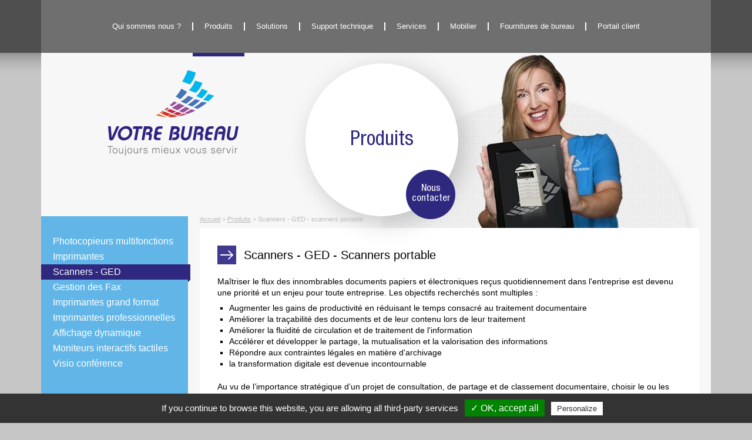

--- FILE ---
content_type: text/html; charset=utf-8
request_url: https://www.votre-bureau.fr/scanners-ged-scanners-portable
body_size: 9128
content:
<!DOCTYPE html>
<!--[if IEMobile 7]><html class="iem7" lang="fr" dir="ltr"><![endif]-->
<!--[if lte IE 6]><html class="lt-ie9 lt-ie8 lt-ie7" lang="fr" dir="ltr"><![endif]-->
<!--[if (IE 7)&(!IEMobile)]><html class="lt-ie9 lt-ie8" lang="fr" dir="ltr"><![endif]-->
<!--[if IE 8]><html class="lt-ie9" lang="fr" dir="ltr"><![endif]-->
<!--[if (gte IE 9)|(gt IEMobile 7)]><!--><html lang="fr" dir="ltr"><!--<![endif]-->
<head>
<!--[if IE]><![endif]-->
<link rel="dns-prefetch" href="//adaptivetheme" />
<link rel="preconnect" href="//adaptivetheme" />
<link rel="dns-prefetch" href="//languages" />
<link rel="preconnect" href="//languages" />
<meta charset="utf-8" />
<link rel="shortcut icon" href="https://www.votre-bureau.fr/sites/default/files/favicon_2.ico" />
<meta name="viewport" content="width=device-width, initial-scale=1" />
<meta name="MobileOptimized" content="width" />
<meta name="description" content="Maîtriser le flux des innombrables documents papiers et électroniques reçus quotidiennement dans l&#039;entreprise est devenu une priorité et un enjeu pour toute entreprise. Les objectifs recherchés sont multiples :" />
<meta name="HandheldFriendly" content="true" />
<meta name="apple-mobile-web-app-capable" content="yes" />
<meta name="generator" content="Drupal 7 (http://drupal.org)" />
<link rel="canonical" href="https://www.votre-bureau.fr/scanners-ged-scanners-portable" />
<link rel="shortlink" href="https://www.votre-bureau.fr/node/72" />
<title>Scanners - GED | Votre Bureau - Mâcon Chalon</title>
<style>
@import url("/modules/system/system.base.css?t3i21y");
@import url("/modules/system/system.menus.css?t3i21y");
@import url("/modules/system/system.messages.css?t3i21y");
@import url("/modules/system/system.theme.css?t3i21y");
</style>
<style>
@import url("/sites/all/modules/contrib/simplenews/simplenews.css?t3i21y");
@import url("/sites/all/modules/contrib/domain/domain_nav/domain_nav.css?t3i21y");
@import url("/modules/field/theme/field.css?t3i21y");
@import url("/modules/node/node.css?t3i21y");
@import url("/modules/search/search.css?t3i21y");
@import url("/modules/user/user.css?t3i21y");
@import url("/sites/all/modules/contrib/views/css/views.css?t3i21y");
@import url("/sites/all/modules/contrib/ckeditor/css/ckeditor.css?t3i21y");
</style>
<style>
@import url("/sites/all/modules/contrib/colorbox/styles/default/colorbox_style.css?t3i21y");
@import url("/sites/all/modules/contrib/ctools/css/ctools.css?t3i21y");
@import url("/sites/all/modules/contrib/panels/css/panels.css?t3i21y");
@import url("/sites/all/modules/contrib/webform/css/webform.css?t3i21y");
@import url("/sites/all/modules/custom/rgpd/css/rgpd.css?t3i21y");
</style>
<style media="screen">
@import url("/sites/all/themes/adaptivetheme/adaptivetheme/at_core/css/at.layout.css?t3i21y");
@import url("/sites/all/themes/votrebureau/css/global.base.css?t3i21y");
@import url("/sites/all/themes/votrebureau/css/global.styles.css?t3i21y");
</style>
<style media="print">
@import url("/sites/all/themes/votrebureau/css/print.css?t3i21y");
</style>
<link rel="stylesheet" href="/sites/default/files/adaptivetheme/votrebureau_files/votrebureau.responsive.layout.css?t3i21y" media="only screen" />
<link rel="stylesheet" href="/sites/all/themes/votrebureau/css/responsive.custom.css?t3i21y" media="only screen" />
<link rel="stylesheet" href="/sites/all/themes/votrebureau/css/responsive.smartphone.portrait.css?t3i21y" media="only screen and (max-width:320px)" />
<link rel="stylesheet" href="/sites/all/themes/votrebureau/css/responsive.smartphone.landscape.css?t3i21y" media="only screen and (min-width:321px) and (max-width:480px)" />
<link rel="stylesheet" href="/sites/all/themes/votrebureau/css/responsive.tablet.portrait.css?t3i21y" media="only screen and (min-width:481px) and (max-width:768px)" />
<link rel="stylesheet" href="/sites/all/themes/votrebureau/css/responsive.tablet.landscape.css?t3i21y" media="only screen and (min-width:769px) and (max-width:1024px)" />
<link rel="stylesheet" href="/sites/all/themes/votrebureau/css/responsive.desktop.css?t3i21y" media="only screen and (min-width:1025px)" />

<!--[if lt IE 9]>
<style media="screen">
@import url("/sites/default/files/adaptivetheme/votrebureau_files/votrebureau.lt-ie9.layout.css?t3i21y");
</style>
<![endif]-->
<!--[if lte IE 7]><link rel="stylesheet" type="text/css" href="/sites/all/themes/votrebureau/css/ie.css"><![endif]-->
<script src="/sites/all/modules/contrib/jquery_update/replace/jquery/1.7/jquery.min.js?v=1.7.2"></script>
<script src="/misc/jquery-extend-3.4.0.js?v=1.7.2"></script>
<script src="/misc/jquery-html-prefilter-3.5.0-backport.js?v=1.7.2"></script>
<script src="/misc/jquery.once.js?v=1.2"></script>
<script src="/misc/drupal.js?t3i21y"></script>
<script src="/sites/all/modules/contrib/jquery_update/replace/ui/external/jquery.cookie.js?v=67fb34f6a866c40d0570"></script>
<script src="/sites/all/modules/contrib/jquery_update/replace/misc/jquery.form.min.js?v=2.69"></script>
<script src="/misc/form-single-submit.js?v=7.98"></script>
<script src="/misc/ajax.js?v=7.98"></script>
<script src="/sites/all/modules/contrib/jquery_update/js/jquery_update.js?v=0.0.1"></script>
<script src="/sites/default/files/languages/fr_ebRgFP566bqFMPOFexz4myuyK0K2eZodyYNsrj7-3aA.js?t3i21y"></script>
<script src="/sites/all/libraries/colorbox/jquery.colorbox-min.js?t3i21y"></script>
<script src="/sites/all/modules/contrib/colorbox/js/colorbox.js?t3i21y"></script>
<script src="/sites/all/modules/contrib/colorbox/styles/default/colorbox_style.js?t3i21y"></script>
<script src="/sites/all/modules/contrib/views/js/base.js?t3i21y"></script>
<script src="/misc/progress.js?v=7.98"></script>
<script src="/sites/all/modules/contrib/views/js/ajax_view.js?t3i21y"></script>
<script src="/sites/all/modules/contrib/webform/js/webform.js?t3i21y"></script>
<script src="/sites/all/modules/custom/rgpd/tarteaucitron/tarteaucitron.js?t3i21y"></script>
<script src="/sites/all/themes/votrebureau/scripts/script.js?t3i21y"></script>
<script src="/sites/all/themes/votrebureau/scripts/respond.js?t3i21y"></script>
<script>jQuery.extend(Drupal.settings, {"basePath":"\/","pathPrefix":"","setHasJsCookie":0,"ajaxPageState":{"theme":"votrebureau","theme_token":"QW1W4ETga1Uona6m-vZpVx0R2Ioiwih2ZA5bJQsfjAo","jquery_version":"1.7","css":{"modules\/system\/system.base.css":1,"modules\/system\/system.menus.css":1,"modules\/system\/system.messages.css":1,"modules\/system\/system.theme.css":1,"sites\/all\/modules\/contrib\/simplenews\/simplenews.css":1,"sites\/all\/modules\/contrib\/domain\/domain_nav\/domain_nav.css":1,"modules\/field\/theme\/field.css":1,"modules\/node\/node.css":1,"modules\/search\/search.css":1,"modules\/user\/user.css":1,"sites\/all\/modules\/contrib\/views\/css\/views.css":1,"sites\/all\/modules\/contrib\/ckeditor\/css\/ckeditor.css":1,"sites\/all\/modules\/contrib\/colorbox\/styles\/default\/colorbox_style.css":1,"sites\/all\/modules\/contrib\/ctools\/css\/ctools.css":1,"sites\/all\/modules\/contrib\/panels\/css\/panels.css":1,"sites\/all\/modules\/contrib\/webform\/css\/webform.css":1,"sites\/all\/modules\/custom\/rgpd\/css\/rgpd.css":1,"sites\/all\/themes\/adaptivetheme\/adaptivetheme\/at_core\/css\/at.layout.css":1,"sites\/all\/themes\/votrebureau\/css\/global.base.css":1,"sites\/all\/themes\/votrebureau\/css\/global.styles.css":1,"sites\/all\/themes\/votrebureau\/css\/print.css":1,"public:\/\/adaptivetheme\/votrebureau_files\/votrebureau.responsive.layout.css":1,"sites\/all\/themes\/votrebureau\/css\/responsive.custom.css":1,"sites\/all\/themes\/votrebureau\/css\/responsive.smartphone.portrait.css":1,"sites\/all\/themes\/votrebureau\/css\/responsive.smartphone.landscape.css":1,"sites\/all\/themes\/votrebureau\/css\/responsive.tablet.portrait.css":1,"sites\/all\/themes\/votrebureau\/css\/responsive.tablet.landscape.css":1,"sites\/all\/themes\/votrebureau\/css\/responsive.desktop.css":1,"public:\/\/adaptivetheme\/votrebureau_files\/votrebureau.lt-ie9.layout.css":1},"js":{"sites\/all\/modules\/contrib\/jquery_update\/replace\/jquery\/1.7\/jquery.min.js":1,"misc\/jquery-extend-3.4.0.js":1,"misc\/jquery-html-prefilter-3.5.0-backport.js":1,"misc\/jquery.once.js":1,"misc\/drupal.js":1,"sites\/all\/modules\/contrib\/jquery_update\/replace\/ui\/external\/jquery.cookie.js":1,"sites\/all\/modules\/contrib\/jquery_update\/replace\/misc\/jquery.form.min.js":1,"misc\/form-single-submit.js":1,"misc\/ajax.js":1,"sites\/all\/modules\/contrib\/jquery_update\/js\/jquery_update.js":1,"public:\/\/languages\/fr_ebRgFP566bqFMPOFexz4myuyK0K2eZodyYNsrj7-3aA.js":1,"sites\/all\/libraries\/colorbox\/jquery.colorbox-min.js":1,"sites\/all\/modules\/contrib\/colorbox\/js\/colorbox.js":1,"sites\/all\/modules\/contrib\/colorbox\/styles\/default\/colorbox_style.js":1,"sites\/all\/modules\/contrib\/views\/js\/base.js":1,"misc\/progress.js":1,"sites\/all\/modules\/contrib\/views\/js\/ajax_view.js":1,"sites\/all\/modules\/contrib\/webform\/js\/webform.js":1,"sites\/all\/modules\/custom\/rgpd\/tarteaucitron\/tarteaucitron.js":1,"sites\/all\/themes\/votrebureau\/scripts\/script.js":1,"sites\/all\/themes\/votrebureau\/scripts\/respond.js":1}},"colorbox":{"opacity":"0.85","current":"{current} sur {total}","previous":"\u00ab Pr\u00e9c.","next":"Suivant \u00bb","close":"Fermer","maxWidth":"98%","maxHeight":"98%","fixed":true,"mobiledetect":true,"mobiledevicewidth":"480px"},"urlIsAjaxTrusted":{"\/":true,"\/views\/ajax":true,"\/search\/node":true,"\/scanners-ged-scanners-portable":true},"views":{"ajax_path":"\/views\/ajax","ajaxViews":{"views_dom_id:36772188ca8ea960659b7152ba48687b":{"view_name":"produits_photocopieur_multifonctions","view_display_id":"block_3","view_args":"","view_path":"node\/72","view_base_path":null,"view_dom_id":"36772188ca8ea960659b7152ba48687b","pager_element":0}}},"adaptivetheme":{"votrebureau":{"layout_settings":{"bigscreen":"three-col-grail","tablet_landscape":"three-col-grail","tablet_portrait":"one-col-vert"},"media_query_settings":{"bigscreen":"only screen and (min-width:1025px)","tablet_landscape":"only screen and (min-width:769px) and (max-width:1024px)","tablet_portrait":"only screen and (min-width:481px) and (max-width:768px)"}}}});</script>
<script src="/sites/all/libraries/flexslider/jquery.flexslider-min.js"></script>
<!--[if lt IE 9]>
<script src="https://www.votre-bureau.fr/sites/all/themes/adaptivetheme/adaptivetheme/at_core/scripts/html5.js?t3i21y"></script>
<![endif]-->

</head>
<body class="html not-front not-logged-in no-sidebars page-node page-node- page-node-72 node-type-page domain-recette-votre-bureau-fr atr-7.x-3.x atv-7.x-3.1 pageEnfant elementParent-1749">
  <div id="skip-link">
    <a href="#main-content" class="element-invisible element-focusable">Aller au contenu principal</a>
  </div>
    <div id="page-wrapper">
  <div id="page" class="container page">

    <!-- !Leaderboard Region -->
            <header id="header" class="clearfix" >

              <!-- !Branding -->
        <div id="branding" class="branding-elements clearfix">

                      <div id="logo">
              <a href="/"><img class="site-logo" src="https://www.votre-bureau.fr/sites/default/files/logo-votre-bureau_0.png" alt="Votre Bureau - Mâcon Chalon" /></a>            </div>
          
        </div>
      
      <!-- !Header Region -->
      
    </header>

    <!-- !Navigation -->
    <div id="menu-bar" class="nav clearfix"><nav id="block-menu-menu-menu-principal-vb" class="block block-menu no-title menu-wrapper menu-bar-wrapper clearfix odd first last block-count-1 block-region-menu-bar block-menu-menu-principal-vb"  >  
  
  <ul class="menu clearfix"><li class="first expanded menu-depth-1 menu-item-1762"><a href="/qui-sommes-nous-0">Qui sommes nous ?</a><ul class="menu clearfix"><li class="first leaf menu-depth-2 menu-item-1786"><a href="/histoire-0">Histoire</a></li><li class="leaf menu-depth-2 menu-item-1793"><a href="/nos-valeurs-0">Nos valeurs</a></li><li class="leaf menu-depth-2 menu-item-1794"><a href="/notre-approche-0">Notre approche</a></li><li class="expanded menu-depth-2 menu-item-1795"><a href="/nos-agences-0">Nos agences</a><ul class="menu clearfix"><li class="first leaf menu-depth-3 menu-item-4210"><a href="/nos-nouveaux-locaux">Nos Nouveaux Locaux</a></li><li class="leaf menu-depth-3 menu-item-2577"><a href="/agence-de-macon">Agence de Mâcon</a></li><li class="leaf menu-depth-3 menu-item-2576"><a href="/agence-de-chalon-sur-saone">Agence de Chalon-sur-Saône</a></li><li class="last leaf menu-depth-3 menu-item-2579"><a href="/secteur-charollesdigoinparay-le-monialgeugnon">Antenne de Charolles</a></li></ul></li><li class="leaf menu-depth-2 menu-item-1796"><a href="/marques-et-partenaires-0">Marques et Partenaires</a></li><li class="leaf menu-depth-2 menu-item-1797"><a href="/accreditations-et-certifications-0">Accréditations et Certifications</a></li><li class="last collapsed menu-depth-2 menu-item-1798"><a href="/recrutement-0">Recrutement</a></li></ul></li><li class="expanded active-trail menu-depth-1 menu-item-1750"><a href="/produits" class="active-trail">Produits</a><ul class="menu clearfix"><li class="first leaf menu-depth-2 menu-item-1800"><a href="/photocopieurs-multifonctions">Photocopieurs multifonctions</a></li><li class="leaf menu-depth-2 menu-item-1802"><a href="/imprimantes">Imprimantes</a></li><li class="leaf active-trail menu-depth-2 menu-item-1804"><a href="/scanners-ged-scanners-portable" class="active-trail active">Scanners - GED</a></li><li class="leaf menu-depth-2 menu-item-1806"><a href="/gestion-des-fax">Gestion des Fax</a></li><li class="leaf menu-depth-2 menu-item-1808"><a href="/imprimantes-grand-format">Imprimantes grand format</a></li><li class="leaf menu-depth-2 menu-item-1810"><a href="/imprimantes-professionnelles">Imprimantes professionnelles</a></li><li class="leaf menu-depth-2 menu-item-4491"><a href="/affichage-dynamique">Affichage dynamique</a></li><li class="expanded menu-depth-2 menu-item-2778"><a href="/moniteurs-interactifs-tactiles-ou-tbi">Moniteurs interactifs tactiles</a><ul class="menu clearfix"><li class="first leaf menu-depth-3 menu-item-4490"><a href="/solutions-visuelles-sharp">Solutions visuelles Sharp</a></li><li class="last leaf menu-depth-3 menu-item-4488"><a href="/viviteck-ecran-tactile-tableau-interactif">Solutions visuelles Vivitek</a></li></ul></li><li class="last leaf menu-depth-2 menu-item-4939"><a href="/visio-conference">Visio conférence</a></li></ul></li><li class="expanded menu-depth-1 menu-item-1752"><a href="/solutions" title="">Solutions</a><ul class="menu clearfix"><li class="first expanded menu-depth-2 menu-item-1995"><a href="/gestion-des-peripheriques" title="">Gestion des périphériques</a><ul class="menu clearfix"><li class="first leaf menu-depth-3 menu-item-2067"><a href="/audit" title="">Audit</a></li><li class="leaf menu-depth-3 menu-item-2013"><a href="/e-maintenance">E-maintenance</a></li><li class="leaf menu-depth-3 menu-item-2011"><a href="/email-ric" title="">Email Ric</a></li><li class="leaf menu-depth-3 menu-item-2257"><a href="/hyper-print-0">Hyper-print</a></li><li class="leaf menu-depth-3 menu-item-2015"><a href="/iw-management-console" title="">IW Management Console</a></li><li class="last leaf menu-depth-3 menu-item-2065"><a href="/sharp-remote-device-manager" title="">Sharp Remote Device Manager</a></li></ul></li><li class="expanded menu-depth-2 menu-item-1997"><a href="/numerisation-et-dematerialisation">Numérisation et dématérialistaion</a><ul class="menu clearfix"><li class="first leaf menu-depth-3 menu-item-2017"><a href="/ecopy" title="">eCopy</a></li><li class="leaf menu-depth-3 menu-item-2021"><a href="/drivve-image" title="">Drivve Image</a></li><li class="leaf menu-depth-3 menu-item-2023"><a href="/irisdocument" title="">IRISDocument</a></li><li class="last leaf menu-depth-3 menu-item-2025"><a href="/connecteurs-metiers" title="">Connecteurs métiers</a></li></ul></li><li class="expanded menu-depth-2 menu-item-1999"><a href="/gestion-et-composition-de-documents" title="">Gestion et composition de documents</a><ul class="menu clearfix"><li class="first leaf menu-depth-3 menu-item-2027"><a href="/sharpdesk" title="">Sharpdesk</a></li><li class="leaf menu-depth-3 menu-item-2029"><a href="/iw-desktop" title="">IW Desktop</a></li><li class="leaf menu-depth-3 menu-item-2031"><a href="/printshop-mail" title="">PrintShop Mail</a></li><li class="last leaf menu-depth-3 menu-item-2827"><a href="/ecopy-pdf-pro-office-1">eCopy PDF Pro Office</a></li></ul></li><li class="expanded menu-depth-2 menu-item-2001"><a href="/ged-et-archivage" title="">Ged et archivage</a><ul class="menu clearfix"><li class="first leaf menu-depth-3 menu-item-3084"><a href="/e-doc-pro">E-Doc Pro</a></li><li class="leaf menu-depth-3 menu-item-2035"><a href="/therefore">Therefore</a></li><li class="last leaf menu-depth-3 menu-item-4945"><a href="/zeendoc">Zeendoc</a></li></ul></li><li class="expanded menu-depth-2 menu-item-2003"><a href="/controle-des-couts-et-des-acces" title="">Contrôle des coûts et des accès</a><ul class="menu clearfix"><li class="first leaf menu-depth-3 menu-item-2037"><a href="/uniflow">Uniflow</a></li><li class="leaf menu-depth-3 menu-item-2043"><a href="/uniflow-online-canon">uniFLOW Online</a></li><li class="leaf menu-depth-3 menu-item-2041"><a href="/cartadis" title="">Cartadis</a></li><li class="leaf menu-depth-3 menu-item-2039"><a href="/kayleigh">Kayleigh</a></li><li class="last leaf menu-depth-3 menu-item-2045"><a href="/metis" title="">Metis</a></li></ul></li><li class="expanded menu-depth-2 menu-item-2005"><a href="/serveurs-fax-et-fax-internet" title="">Serveurs Fax et Fax internet</a><ul class="menu clearfix"><li class="first leaf menu-depth-3 menu-item-2047"><a href="/global-com-serveur" title="">Global COM Serveur</a></li><li class="last leaf menu-depth-3 menu-item-2049"><a href="/faxbis">Faxbis</a></li></ul></li><li class="expanded menu-depth-2 menu-item-2007"><a href="/cloud-et-mobilite" title="">Cloud et mobilité</a><ul class="menu clearfix"><li class="first leaf menu-depth-3 menu-item-2053"><a href="/sharpdesk-mobile" title="">Sharpdesk Mobile</a></li><li class="leaf menu-depth-3 menu-item-2055"><a href="/mobile-print-scan" title="">Mobile Print &amp; Scan</a></li><li class="last leaf menu-depth-3 menu-item-2057"><a href="/google-cloud-print" title="">Google Cloud Print</a></li></ul></li><li class="last expanded menu-depth-2 menu-item-2009"><a href="/optimisation-des-flux" title="">Optimisation des flux</a><ul class="menu clearfix"><li class="first leaf menu-depth-3 menu-item-2059"><a href="/planetpress" title="">PlanetPress</a></li><li class="leaf menu-depth-3 menu-item-2061"><a href="/pcounter" title="">Pcounter</a></li><li class="last leaf menu-depth-3 menu-item-2063"><a href="/prineo-cameleon" title="">Prinéo Caméléon</a></li></ul></li></ul></li><li class="expanded menu-depth-1 menu-item-1766"><a href="/support-technique-0">Support technique</a><ul class="menu clearfix"><li class="first leaf menu-depth-2 menu-item-2259"><a href="/service-technique-0">Service technique</a></li><li class="leaf menu-depth-2 menu-item-1774"><a href="/telemaintenance-0">Télémaintenance</a></li><li class="last leaf menu-depth-2 menu-item-2258"><a href="/numeros-utiles-0">Numéros Utiles</a></li></ul></li><li class="expanded menu-depth-1 menu-item-1765"><a href="/services-0">Services</a><ul class="menu clearfix"><li class="first collapsed menu-depth-2 menu-item-4938"><a href="/informatique-votre-bureau-0">Informatique Votre Bureau</a></li><li class="leaf menu-depth-2 menu-item-2260"><a href="/consommables-0">Consommables</a></li><li class="leaf menu-depth-2 menu-item-2263"><a href="/materiels-reconditionnes-0">Matériels reconditionnés</a></li><li class="leaf menu-depth-2 menu-item-3082"><a href="/recycler-cest-facile">Recycler c’est facile</a></li><li class="last leaf menu-depth-2 menu-item-2262"><a href="/formation-0">Formation</a></li></ul></li><li class="expanded menu-depth-1 menu-item-1768"><a href="/mobilier">Mobilier</a><ul class="menu clearfix"><li class="first leaf menu-depth-2 menu-item-2269"><a href="/accessoires">Accessoires</a></li><li class="leaf menu-depth-2 menu-item-2266"><a href="/bureau-design-macon">Bureau</a></li><li class="leaf menu-depth-2 menu-item-2264"><a href="/ergonomie-du-poste">Ergonomie du poste</a></li><li class="leaf menu-depth-2 menu-item-2267"><a href="/rangement">Rangement</a></li><li class="leaf menu-depth-2 menu-item-2268"><a href="/salle-de-reunion">Salle de réunion</a></li><li class="last leaf menu-depth-2 menu-item-2265"><a href="/si%C3%A8ge-bureau-ergonomique">Siège</a></li></ul></li><li class="leaf menu-depth-1 menu-item-1767"><a href="/fournitures-de-bureau-macon">Fournitures de bureau</a></li><li class="last collapsed menu-depth-1 menu-item-4920"><a href="/portail-client">Portail client</a></li></ul>
  </nav></div>        
    <!-- !Breadcrumbs -->
        
    <!-- !Messages and Help -->
        
    <!-- !Secondary Content Region -->
    
    <div id="columns" class="columns clearfix">
      <main id="content-column" class="content-column">
        <div class="content-inner">

          <!-- !Highlighted region -->
          
          <div id="main-content">

            
            <!-- !Main Content Header -->
            
            <!-- !Main Content -->
                          <div id="content" class="region">
                <div class="two-33-66 at-panel panel-display clearfix" >
      <div class="region region-two-33-66-top region-conditional-stack">
      <div class="region-inner clearfix">
        <div class="panel-pane pane-block pane-br-block-header-header no-title block">
  <div class="block-inner clearfix">
    
            
    
    <div class="block-content">
      <div class='rondParent'><div class='titleFirstLevel'>Produits</div><a class='nousContacter' href='/contact-0'>Nous contacter</a></div>    </div>

    
    
  </div>
</div>
      </div>
    </div>
    <div class="region region-two-33-66-first">
    <div class="region-inner clearfix">
      <div class="panel-pane pane-block pane-menu-block-1 no-title block">
  <div class="block-inner clearfix">
    
            
    
    <div class="block-content">
      <div class="menu-block-wrapper menu-block-1 menu-name-menu-menu-principal-vb parent-mlid-0 menu-level-2">
  <ul class="menu clearfix"><li class="first leaf menu-mlid-1800 menu-depth-2 menu-item-1800"><a href="/photocopieurs-multifonctions">Photocopieurs multifonctions</a></li><li class="leaf menu-mlid-1802 menu-depth-2 menu-item-1802"><a href="/imprimantes">Imprimantes</a></li><li class="leaf active-trail active menu-mlid-1804 menu-depth-2 menu-item-1804"><a href="/scanners-ged-scanners-portable" class="active-trail active">Scanners - GED</a></li><li class="leaf menu-mlid-1806 menu-depth-2 menu-item-1806"><a href="/gestion-des-fax">Gestion des Fax</a></li><li class="leaf menu-mlid-1808 menu-depth-2 menu-item-1808"><a href="/imprimantes-grand-format">Imprimantes grand format</a></li><li class="leaf menu-mlid-1810 menu-depth-2 menu-item-1810"><a href="/imprimantes-professionnelles">Imprimantes professionnelles</a></li><li class="leaf menu-mlid-4491 menu-depth-2 menu-item-4491"><a href="/affichage-dynamique">Affichage dynamique</a></li><li class="expanded menu-mlid-2778 menu-depth-2 menu-item-2778"><a href="/moniteurs-interactifs-tactiles-ou-tbi">Moniteurs interactifs tactiles</a><ul class="menu clearfix"><li class="first leaf menu-mlid-4490 menu-depth-3 menu-item-4490"><a href="/solutions-visuelles-sharp">Solutions visuelles Sharp</a></li><li class="last leaf menu-mlid-4488 menu-depth-3 menu-item-4488"><a href="/viviteck-ecran-tactile-tableau-interactif">Solutions visuelles Vivitek</a></li></ul></li><li class="last leaf menu-mlid-4939 menu-depth-2 menu-item-4939"><a href="/visio-conference">Visio conférence</a></li></ul></div>
    </div>

    
    
  </div>
</div>
    </div>
  </div>
  <div class="region region-two-33-66-second">
    <div class="region-inner clearfix">
      <div class="panel-pane pane-node-links link-wrapper no-title block">
  <div class="block-inner clearfix">
    
            
    
    <div class="block-content">
          </div>

    
    
  </div>
</div>
<div class="panel-separator"></div><div class="panel-pane pane-page-breadcrumb no-title block">
  <div class="block-inner clearfix">
    
            
    
    <div class="block-content">
      <nav><span class="element-invisible">You are here:</span><span itemscope itemtype="http://schema.org/breadcrumb"><a href="/" itemprop="url"><span itemprop="title">Accueil</span></a></span> &gt; <span itemscope itemtype="http://schema.org/breadcrumb"><a href="/produits" itemprop="url"><span itemprop="title">Produits</span></a></span> &gt; <span itemscope itemtype="http://schema.org/breadcrumb"><span itemprop="title">Scanners - GED - scanners portable</span></span></nav>    </div>

    
    
  </div>
</div>
<div class="panel-separator"></div><div class="panel-pane pane-node-title no-title block">
  <div class="block-inner clearfix">
    
            
    
    <div class="block-content">
      <h1>Scanners - GED - Scanners portable</h1>
    </div>

    
    
  </div>
</div>
<div class="panel-separator"></div><div class="panel-pane pane-entity-field pane-node-body no-title block">
  <div class="block-inner clearfix">
    
            
    
    <div class="block-content">
      <div class="field field-name-body field-type-text-with-summary field-label-hidden view-mode-_custom_display"><div class="field-items"><div class="field-item even"><p>
	Ma&icirc;triser le flux des innombrables documents papiers et &eacute;lectroniques re&ccedil;us quotidiennement dans l&#39;entreprise est devenu une priorit&eacute; et un enjeu pour toute entreprise. Les objectifs recherch&eacute;s sont multiples :
</p>
<ul>
<li>
		Augmenter les gains de productivit&eacute; en r&eacute;duisant le temps consacr&eacute; au traitement documentaire
	</li>
<li>
		Am&eacute;liorer la tra&ccedil;abilit&eacute; des documents et de leur contenu lors de leur traitement
	</li>
<li>
		Am&eacute;liorer la fluidit&eacute; de circulation et de traitement de l&#39;information
	</li>
<li>
		Acc&eacute;l&eacute;rer et d&eacute;velopper le partage, la mutualisation et la valorisation des informations
	</li>
<li>
		R&eacute;pondre aux contraintes l&eacute;gales en mati&egrave;re d&#39;archivage
	</li>
<li>
		la transformation digitale est devenue incontournable
	</li>
</ul>
<p>
	Au vu de l&rsquo;importance strat&eacute;gique d&rsquo;un projet de consultation, de partage et de classement documentaire, choisir le ou les scanners de bureau ou scanners portable ad&eacute;quats pour &eacute;quiper son architecture de d&eacute;mat&eacute;rialisation ou de GED ou GEIDE n&#39;est pas toujours simple. Gr&acirc;ce &agrave; nous, vous &eacute;tablirez rapidement un cahier des charges afin de d&eacute;finir la solution et l&rsquo;architecture r&eacute;pondant &agrave; vos attentes.
</p>
</div></div></div>    </div>

    
    
  </div>
</div>
<div class="panel-separator"></div><div class="panel-pane pane-views pane-produits-photocopieur-multifonctions no-title block">
  <div class="block-inner clearfix">
    
            
    
    <div class="block-content">
      <div class="view view-produits-photocopieur-multifonctions view-id-produits_photocopieur_multifonctions view-display-id-block_3 view-dom-id-36772188ca8ea960659b7152ba48687b">
        
      <div class="view-filters">
      <form action="/" method="get" id="views-exposed-form-produits-photocopieur-multifonctions-block-3" accept-charset="UTF-8"><div><div class="views-exposed-form">
  <div class="views-exposed-widgets clearfix">
          <div id="edit-tid-wrapper" class="views-exposed-widget views-widget-filter-tid">
                  <label for="edit-tid">
            Marque          </label>
                        <div class="views-widget">
          <div class="form-item form-type-select form-item-tid">
 <select id="edit-tid" name="tid" class="form-select"><option value="All" selected="selected">- Tout -</option><option value="2">Canon</option><option value="32">Lexmark</option><option value="4">Océ</option><option value="3">Sharp</option></select>
</div>
        </div>
              </div>
          <div id="edit-tid-2-wrapper" class="views-exposed-widget views-widget-filter-tid_2">
                  <label for="edit-tid-2">
            Format          </label>
                        <div class="views-widget">
          <div class="form-item form-type-select form-item-tid-2">
 <select id="edit-tid-2" name="tid_2" class="form-select"><option value="All" selected="selected">- Tout -</option><option value="12">&gt; A3</option><option value="8">A3</option><option value="7">A4</option></select>
</div>
        </div>
              </div>
                    <div class="views-exposed-widget views-submit-button">
      <input type="submit" id="edit-submit-produits-photocopieur-multifonctions" value="Appliquer" class="form-submit" />    </div>
      </div>
</div>
</div></form>    </div>
  
  
      <div class="view-content">
        <div class="views-row views-row-1 views-row-odd views-row-first">
      
  <div class="views-field views-field-field-image-produit">        <a href="/dr-m260"><img class="image-style-medium" src="https://www.votre-bureau.fr/sites/default/files/styles/medium/public/dr-m260-fsl800x786.png?itok=65b03oAd" width="220" height="216" alt="" /></a>  </div>  
          <a href="/dr-m260">DR-M260</a>    
          <p>
	Avec son bo&icirc;tier compact et contemporain, l&#39;imageFORMULA DR-M260 s&#39;int&egrave;gre naturellement dans une grande diversit&eacute; d&#39;environnements clients.
</p>
    </div>
  <div class="views-row views-row-2 views-row-even">
      
  <div class="views-field views-field-field-image-produit">        <a href="/scanfront-400"><img class="image-style-medium" src="https://www.votre-bureau.fr/sites/default/files/styles/medium/public/scanfront400_2.png?itok=OEY86A5v" width="220" height="139" alt="" /></a>  </div>  
          <a href="/scanfront-400">ScanFront 400</a>    
          <p>
	Le scanner imageFORMULA ScanFront 400 de Canon est le meilleur scanner r&eacute;seau pour vous aider &agrave; simplifier vos flux documentaires. Son interface simple permet de num&eacute;riser rapidement et facilement vers un e-mail, des dossiers du r&eacute;seau, sur un site FTP, une cl&eacute; USB, un fax ou des imprimantes, directement &agrave; partir de l&rsquo;&eacute;cran tactile TFT lumineux et r&eacute;actif 25,7cm. Aucun mat&eacute;riel ou logiciel suppl&eacute;mentaire n&rsquo;est n&eacute;cessaire.
</p>
    </div>
  <div class="views-row views-row-3 views-row-odd">
      
  <div class="views-field views-field-field-image-produit">        <a href="/dr-s150"><img class="image-style-medium" src="https://www.votre-bureau.fr/sites/default/files/styles/medium/public/hero_1920x1080-7cf9e186-e92f-11e9-9039-b083fe5ad480.png?itok=z0Lc29l6" width="220" height="124" alt="" /></a>  </div>  
          <a href="/dr-s150">DR-S150</a>    
          <p>
	D&eacute;couvrez une num&eacute;risation rapide, fiable et haute performance au fonctionnement intuitif gr&acirc;ce &agrave; un grand &eacute;cran tactile couleur. Les options d&#39;interface LAN, Wi-Fi ou USB offrent une connectivit&eacute; flexible, pour une utilisation pratique adapt&eacute;e &agrave; tous les types d&#39;applications et d&#39;environnements de num&eacute;risation.
</p>
    </div>
  <div class="views-row views-row-4 views-row-even">
      
  <div class="views-field views-field-field-image-produit">        <a href="/dr-c240"><img class="image-style-medium" src="https://www.votre-bureau.fr/sites/default/files/styles/medium/public/imageformula_dr-c240_1_tcm79-1249238.png?itok=R58dWN8G" width="220" height="110" alt="" /></a>  </div>  
          <a href="/dr-c240">DR-C240</a>    
          <p>
	Le scanner de documents&nbsp;Canon DR-C240&nbsp;est un scanner de documents A4 compact performant et fiable.
</p>
    </div>
  <div class="views-row views-row-5 views-row-odd">
      
  <div class="views-field views-field-field-image-produit">        <a href="/dr-c230"><img class="image-style-medium" src="https://www.votre-bureau.fr/sites/default/files/styles/medium/public/dr-c230-tray-open-fsl_800x945.png?itok=ah9csnBB" width="186" height="220" alt="" /></a>  </div>  
          <a href="/dr-c230">DR-C230</a>    
          <p>
	Le scanner de documents&nbsp;Canon DR-C230&nbsp;est un scanner de documents A4 compact performant et fiable.
</p>
    </div>
  <div class="views-row views-row-6 views-row-even">
      
  <div class="views-field views-field-field-image-produit">        <a href="/dr-c225w"><img class="image-style-medium" src="https://www.votre-bureau.fr/sites/default/files/styles/medium/public/410379_2_zoom.png?itok=n-myI_Dc" width="220" height="182" alt="" /></a>  </div>  
          <a href="/dr-c225w">DR-C225W</a>    
          <p>
	Le&nbsp;DR-C225WII Canon&nbsp;est un scanner de documents WiFi
</p>
    </div>
  <div class="views-row views-row-7 views-row-odd">
      
  <div class="views-field views-field-field-image-produit">        <a href="/p-215ii"><img class="image-style-medium" src="https://www.votre-bureau.fr/sites/default/files/styles/medium/public/imageformula_p-215ii_2_tcm79-1155801.png?itok=hof_KjuF" width="220" height="110" alt="" /></a>  </div>  
          <a href="/p-215ii">P-215II</a>    
          <p>
	Un scanner ultra-compact et facile à utiliser qui peut être placé sur des petits bureaux
</p>    </div>
  <div class="views-row views-row-8 views-row-even">
      
  <div class="views-field views-field-field-image-produit">        <a href="/canon-dr-m140"><img class="image-style-medium" src="https://www.votre-bureau.fr/sites/default/files/styles/medium/public/dr-m140.jpg?itok=yRC3IeaE" width="220" height="136" alt="" /></a>  </div>  
          <a href="/canon-dr-m140">Canon DR-M140</a>    
          <p>
	Un scanner de bureau compact et polyvalent, idéal pour de nombreux environnements exigeants.
</p>    </div>
  <div class="views-row views-row-9 views-row-odd">
      
  <div class="views-field views-field-field-image-produit">        <a href="/canon-dr-m160ii"><img class="image-style-medium" src="https://www.votre-bureau.fr/sites/default/files/styles/medium/public/imageformula_dr-m160ii_1_tcm79-1155793.png?itok=PaGn5uAq" width="220" height="110" alt="" /></a>  </div>  
          <a href="/canon-dr-m160ii">Canon DR-M160II</a>    
          <p>
	Un scanner de bureau productif et ultra-compact idéal pour réaliser des volumes de numérisation importants à très importants.
</p>    </div>
  <div class="views-row views-row-10 views-row-even views-row-last">
      
  <div class="views-field views-field-field-image-produit">        <a href="/canon-dr-f120"><img class="image-style-medium" src="https://www.votre-bureau.fr/sites/default/files/styles/medium/public/dr-f120_default_530x265_tcm79-1171167.png?itok=TtemeS8J" width="220" height="110" alt="" /></a>  </div>  
          <a href="/canon-dr-f120">Canon DR-F120</a>    
          <p>
	Le&nbsp;DR-F120 Canon&nbsp;est un scanner de documents design et compact avec une image de qualit&eacute; sup&eacute;rieure.
</p>
    </div>
    </div>
  
  
  
  
  
  
</div>    </div>

    
    
  </div>
</div>
    </div>
  </div>
  </div>
              </div>
            
            <!-- !Feed Icons -->
            
            
          </div><!-- /end #main-content -->

          <!-- !Content Aside Region-->
          
        </div><!-- /end .content-inner -->
      </main><!-- /end #content-column -->

      <!-- !Sidebar Regions -->
            
    </div><!-- /end #columns -->

    <!-- !Tertiary Content Region -->
    <div class="region region-tertiary-content"><div class="region-inner clearfix"><div id="block-block-2" class="block block-block no-title odd first block-count-2 block-region-tertiary-content block-2" ><div class="block-inner clearfix">  
  
  <div class="block-content content"><div class="releverCompteur">
	<a href="/votre-espace-dedie" target="_blank">Portail client</a>
</div>
<div class="telemaintenance">
	<a href="/telemaintenance-0">T&eacute;l&eacute;maintenance</a>
</div>
</div>
  </div></div><div id="block-webform-client-block-37" class="block block-webform no-title even last block-count-3 block-region-tertiary-content block-client-block-37" ><div class="block-inner clearfix">  
  
  <div class="block-content content"><form class="webform-client-form webform-client-form-37" action="/scanners-ged-scanners-portable" method="post" id="webform-client-form-37" accept-charset="UTF-8"><div><div  class="form-item webform-component webform-component-email webform-component--email">
  <label for="edit-submitted-email">Notre newsletter <span class="form-required" title="Ce champ est obligatoire.">*</span></label>
 <input required="required" class="email form-text form-email required" placeholder="Votre email" type="email" id="edit-submitted-email" name="submitted[email]" size="60" />
</div>
<input type="hidden" name="details[sid]" />
<input type="hidden" name="details[page_num]" value="1" />
<input type="hidden" name="details[page_count]" value="1" />
<input type="hidden" name="details[finished]" value="0" />
<input type="hidden" name="form_build_id" value="form-mPg7ofZ1qcn7ZEg1ptBHizX0xMsFikUMwnBcw9Zukso" />
<input type="hidden" name="form_id" value="webform_client_form_37" />
<div class="form-item form-type-checkbox form-item-rgpd-privacy">
 <input type="checkbox" id="edit-rgpd-privacy" name="rgpd_privacy" value="1" class="form-checkbox required" />  <label class="option" for="edit-rgpd-privacy">J'ai lu et j'accepte <a href="/politique-confidentialite" target="_blank">la politique de confidentialité</a> <span class="form-required" title="Ce champ est obligatoire.">*</span></label>

</div>
<div class="form-actions"><input class="webform-submit button-primary form-submit" type="submit" name="op" value="Ok" /></div></div></form></div>
  </div></div></div></div>
    <!-- !Footer -->
              <footer id="footer" class="clearfix" >
        <div class="region region-footer"><div class="region-inner clearfix"><nav id="block-menu-menu-menu-pied-de-page-vb" class="block block-menu no-title odd first block-count-4 block-region-footer block-menu-menu-pied-de-page-vb"  ><div class="block-inner clearfix">  
  
  <div class="block-content content"><ul class="menu clearfix"><li class="first leaf menu-depth-1 menu-item-1780"><a href="/mentions-legales-0">Mentions légales</a></li><li class="leaf menu-depth-1 menu-item-1779"><a href="/plan-du-site-0">Plan du site</a></li><li class="leaf menu-depth-1 menu-item-4480"><a href="/politique-confidentialite">Politique de confidentialité</a></li><li class="leaf menu-depth-1 menu-item-4487"><a href="/politique-confidentialite" class="tarteaucitronOpenPanel">Cookies</a></li><li class="leaf menu-depth-1 menu-item-2411"><a href="/partenaires">Liens</a></li><li class="last collapsed menu-depth-1 menu-item-1755"><a href="/actualites-0">Actualités</a></li></ul></div>
  </div></nav><section id="block-block-6" class="block block-block even last block-count-5 block-region-footer block-6" ><div class="block-inner clearfix">  
      <h2 class="block-title">Contact</h2>
  
  <div class="block-content content"><p>
	303 rue Fernand L&eacute;ger -&nbsp;71000 M&acirc;con​<br />
	T&eacute;l. : <a href="tel:0385399780">03 85 39 97 80</a> ​<br />
	Fax : 03 85&nbsp;38&nbsp;17 70<br />
	<a href="http://www.votre-bureau.fr">www.votre-bureau.fr</a>
</p>
<p>
	<a class="nousEcrire" href="mailto:contact@votre-bureau.fr">Nous &eacute;crire</a>
</p>
</div>
  </div></section></div></div>              </footer>
    
  </div>
</div>
  <script>;tarteaucitron.init({'hashtag':'#tarteaucitron','highPrivacy':!1,'orientation':'bottom','adblocker':!1,'showAlertSmall':!1,'cookieslist':!1,'removeCredit':!0});tarteaucitron.user.gtagUa='G-0TXYEG2DP3';tarteaucitron.user.gtagMore=function(){};(tarteaucitron.job=tarteaucitron.job||[]).push('gtag');(tarteaucitron.job=tarteaucitron.job||[]).push('vimeo');(tarteaucitron.job=tarteaucitron.job||[]).push('youtube');</script>

</body>
</html>


--- FILE ---
content_type: text/css
request_url: https://www.votre-bureau.fr/sites/all/themes/votrebureau/css/print.css?t3i21y
body_size: 1832
content:
/*///////////////////////////////////////////////////////////////////////////////*/
/*General*/

* {
  margin: 0; padding: 0;
  -webkit-text-size-adjust: 100%; -ms-text-size-adjust: 100%;
  -moz-box-sizing: border-box; -webkit-box-sizing: border-box; box-sizing: border-box;
  line-height: 100%;
  font-size: 100%;
  -webkit-font-smoothing: antialiased;
  font-smoothing: antialiased;
  text-rendering: optimizeLegibility\9;
  font-weight: normal;
}

html, body {
  height: 100%; width: 100%;
  font-family: "Verdana", sans-serif;
  font-size: 16px;
}

@font-face {
    font-family: 'HelveticaNeue57Condensed';
    src: url('fonts/helveticaneue-condensed.eot');
    src: url('fonts/helveticaneue-condensed.eot') format('embedded-opentype'),
         url('fonts/helveticaneue-condensed.woff') format('woff'),
         url('fonts/helveticaneue-condensed.ttf') format('truetype'),
         url('fonts/helveticaneue-condensed.svg#HelveticaNeue57Condensed') format('svg');
}

/*///////////////////////////////////////////////////////////////////////////////*/
/*Html*/

h1, h2, h3, h4, h5, h6 { font-weight: normal; cursor: default; font-weight: 300; }

a { text-decoration: underline; }
a:hover, a:active { }
a:focus {}

button, input[type="button"], input[type="reset"], input[type="submit"] { cursor: pointer; -webkit-appearance: button; *overflow: visible; }
button[disabled], input[disabled] { cursor: default; }
input[type="search"] { -webkit-appearance: textfield; }
input { max-width: 100%; }

img { height: auto; -ms-interpolation-mode: bicubic; }
img, embed, object, video { max-width: 100%; }

/*.lt-ie9 img, .lt-ie9 object, .lt-ie9 embed, .lt-ie9 video { max-width: none; }*/

#map img,
.gmap img,
.view-gmap img,
.openlayers-map img,
#getlocations_map_canvas img,
#locationmap_map img,
.geofieldMap img,
.views_horizontal_slider img {
  max-width: none !important;
}

.flexslider .slides img { width: auto; display: inline-block; *display: inline; zoom: 1; }
#content .region-two-33-66-second .flexslider ul li { text-align: center; }

p { font-size: 14px; line-height: 120%; }

p a { color: #333; }

/* =============================================================================
    Gutters
   ========================================================================== */

/*#main-content,
.block-inner,
.pane-inner,
.menu-wrapper,
.branding-elements,
.breadcrumb-wrapper,
.attribution,
.at-panel .rounded-corner,
.block-panels-mini > .block-title,
div.messages {
  margin-left: 10px;
  margin-right: 10px;
}

#content .panel-display,
#content .panel-flexible {
  margin-left: -10px;
  margin-right: -10px;
}*/

/*///////////////////////////////////////////////////////////////////////////////*/
/*Main*/

html { background: #c6c6c6; }

#page { position: relative; background: #f7f7f7; overflow: hidden; }

#main-content { position: relative; }
#content p { padding-bottom: 7px; }

#branding { overflow: auto; }
.branding-elements { overflow: hidden; }
#logo { width: 200px; max-width: 100%; overflow: hidden; }
#branding {
  overflow: hidden;
}
#tasks {
  display: none;
}
.region-two-33-66-first {
  display: none;
}
nav{
  display: none;
}
.flex-viewport {
  width: 316px;
  overflow: hidden;
  float: right;
}
#flexslider-1 ul li {
  list-style: none !important;
}
.flex-viewport li img{
  max-width: 100%;
  margin: 0;
  padding: 0;
  left: 0;
  top: 0;
}

#content .region-two-33-66-second h2 {
  color: #fff;
  background: #c20012;
  padding: 7px;
  margin: 10px 0;
  display: inline-block;
  zoom: 1;
}


/*Page produit*/

.pane-node-field-image-produit { width: 40%; float: left; }

.pane-pictogrammes,
.pane-solutions-li-es,
.pane-node-field-marque-taxo,
.pane-node-field-type,
.pane-node-field-format,
.pane-node-field-type-d-applicatifs,
.pane-node-field-vitesse { width: 57%; float: right; }

.node-type-photocopieur-multifonction .pane-node-body,
.node-type-imprimante .pane-node-body,
.node-type-scanner .pane-node-body,
.node-type-fax .pane-node-body,
.node-type-imprimante-grand-format .pane-node-body,
.node-type-imprimante-professionnelle .pane-node-body { width: 57%; float: right; }

ul.quicktabs-tabs li { margin-right: 2px !important; display: inline-block; *display: inline; zoom: 1; border: 0; }
.quicktabs-tabs li a { width: auto; }

.quicktabs_main > div:first-child + div .views-field { clear: both; overflow: hidden; }
.quicktabs_main > div:first-child + div .views-field .views-label { width: 40%; float: left; }
.quicktabs_main > div:first-child + div .views-field .field-content { width: 60%; float: right; }
.quicktabs_main > div:first-child + div .views-field .field-content,
.quicktabs_main > div:first-child + div .views-field .field-content p { padding: 0 !important; }


.quicktabs_main > div:first-child + div .views-field {
  border-bottom: 1px solid #ccc;
  padding: 10px 0; 
}
ul.quicktabs-tabs {
  display: none;
}
.quicktabs-hide {
  display: block;
}



/*///////////////////////////////////////////////////////////////////////////////*/
/*Menu*/

#menu-bar, .region-tertiary-content, 
#block-menu-menu-menu-pied-de-page-br,
#block-menu-menu-menu-pied-de-page-vb,
.facebook,
.googlePlus {
  display: none;
}

h1 {
  padding: 30px 0;
  font-size: 25px;
}

.view-photocopieurs-multifonction-caracteristiques {
  margin-top: 30px;
  page-break-before: always;
}

#content .region-two-33-66-second h2.field-label {
  color: #000;
  margin: 0;
  padding:0; 
}
#content .region-two-33-66-second h2 {
  color: #2f287f;
}

.imprimer {
  display: none;
}
#block-block-5,
#block-block-6 {
  display: block;
  clear: both;
  margin-top: 50px;
  border-top:1px solid #000;
  padding-top:20px;
  text-align:center;
  width:700px;
}
#block-block-5 .block-inner,
#block-block-6 .block-inner {
  width: 500px;
  margin: auto;
  text-align: center;
}
#block-block-6 .block-inner {
  width: 510px;
}
#block-block-5 br,
#block-block-6 br,
#block-block-5 .block-title,
#block-block-6 .block-title,
.flex-direction-nav {
  display: none;
}

.view-solutions-li-es,
#quicktabs-tabpage-onglets_produits_imprimantes-2,
#quicktabs-tabpage-onglets_produits_imprimantes_pro-2,
#quicktabs-tabpage-onglets_produits_imprimantes_gra-2,
#quicktabs-tabpage-onglets_produits-2,
#quicktabs-tabpage-onglets_produits_scanner-2,
#quicktabs-tabpage-onglets_produits_fax-2 {
  display: none;
}
.nousEcrire, .rondParent {
  display: none;
}
.field-label-inline .field-label, .field-label-inline .field-items {
float: left;
}
.pane-node-field-pictogrammes li, .pane-solutions-li-es li, .pane-node-field-marque-taxo li, .pane-node-field-type li, .pane-node-field-format li, .pane-node-field-type-d-applicatifs li, .pane-node-field-vitesse li {
display: inline-block;
zoom: 1;
}

--- FILE ---
content_type: text/css
request_url: https://www.votre-bureau.fr/sites/all/modules/custom/rgpd/css/rgpd.css?t3i21y
body_size: 56
content:
form.webform-client-form div.form-item-rgpd-privacy {
  display:block;
  clear:both;
}
form.webform-client-form div.form-item-rgpd-privacy input {
  float:left;
  margin-right:5px;
}
form.webform-client-form div.form-item-rgpd-privacy label {
  display: block;
  float: none;
  width: auto;
}

#privacy_policy_page {
  background: #fff;
  padding:10px;
}
.a2a_kit {
  text-align:right;
}


--- FILE ---
content_type: text/css
request_url: https://www.votre-bureau.fr/sites/all/themes/votrebureau/css/global.base.css?t3i21y
body_size: 4528
content:
/*///////////////////////////////////////////////////////////////////////////////*/
/*General*/

* {
	margin: 0; padding: 0;
	-webkit-text-size-adjust: 100%; -ms-text-size-adjust: 100%;
	-moz-box-sizing: border-box; -webkit-box-sizing: border-box; box-sizing: border-box;
	line-height: 100%;
	font-size: 100%;
	-webkit-font-smoothing: antialiased;
	font-smoothing: antialiased;
	text-rendering: optimizeLegibility\9;
	font-weight: normal;
}

img {
	height: auto !important;
}
html, body {
	height: 100%; width: 100%;
	font-family: "Verdana", sans-serif;
	font-size: 16px;
}

@font-face {
    font-family: 'HelveticaNeue57Condensed';
    src: url('fonts/helveticaneue-condensed.eot');
    src: url('fonts/helveticaneue-condensed.eot') format('embedded-opentype'),
         url('fonts/helveticaneue-condensed.woff') format('woff'),
         url('fonts/helveticaneue-condensed.ttf') format('truetype'),
         url('fonts/helveticaneue-condensed.svg#HelveticaNeue57Condensed') format('svg');
}

/*///////////////////////////////////////////////////////////////////////////////*/
/*Html*/

h1, h2, h3, h4, h5, h6 { font-weight: normal; cursor: default; font-weight: 300; }

a { text-decoration: underline; }
a:hover, a:active { }
a:focus {}

button, input[type="button"], input[type="reset"], input[type="submit"] { cursor: pointer; -webkit-appearance: button; *overflow: visible; }
button[disabled], input[disabled] { cursor: default; }
input[type="search"] { -webkit-appearance: textfield; }
input { max-width: 100%; }

img { height: auto; -ms-interpolation-mode: bicubic; }
img, embed, object, video { max-width: 100%; }

/*.lt-ie9 img, .lt-ie9 object, .lt-ie9 embed, .lt-ie9 video { max-width: none; }*/

#map img,
.gmap img,
.view-gmap img,
.openlayers-map img,
#getlocations_map_canvas img,
#locationmap_map img,
.geofieldMap img,
.views_horizontal_slider img {
	max-width: none !important;
}

.flexslider .slides img { width: auto; display: inline-block; *display: inline; zoom: 1; }
#content .region-two-33-66-second .flexslider ul li { text-align: center; }

p { font-size: 14px; line-height: 120%; }

p a { color: #333; }
a { color: #333; }

.field-name-body a {
	font-weight: bold;
}

/* =============================================================================
    Gutters
   ========================================================================== */

/*#main-content,
.block-inner,
.pane-inner,
.menu-wrapper,
.branding-elements,
.breadcrumb-wrapper,
.attribution,
.at-panel .rounded-corner,
.block-panels-mini > .block-title,
div.messages {
  margin-left: 10px;
  margin-right: 10px;
}

#content .panel-display,
#content .panel-flexible {
  margin-left: -10px;
  margin-right: -10px;
}*/

/*///////////////////////////////////////////////////////////////////////////////*/
/*Main*/

html { background: #c6c6c6; }

#page { position: relative; background: #f7f7f7; /*overflow: hidden;*/ }

#main-content { position: relative; }
#content p { padding-bottom: 7px; }

#branding { overflow: auto; }
.branding-elements { overflow: hidden; }
#logo { width: 200px; max-width: 100%; margin: 20px auto; }

ul.pager li { padding: 0 !important; margin: 0 0 0 10px !important; }
ul.pager li.pager-current,
ul.pager li.pager-first a,
ul.pager li.pager-previous a,
ul.pager li.pager-next a,
ul.pager li.pager-last a,
ul.pager li.pager-item a { padding: 5px 10px !important; border: 1px solid #ccc; border-radius: 4px; }

ul.pager li.pager-first a,
ul.pager li.pager-previous a,
ul.pager li.pager-next a,
ul.pager li.pager-last a,
ul.pager li.pager-item a { text-decoration: none; color: #666; text-transform: capitalize; }

ul.pager li.pager-first a:hover,
ul.pager li.pager-previous a:hover,
ul.pager li.pager-next a:hover,
ul.pager li.pager-last a:hover,
ul.pager li.pager-item a:hover { color: #2f287f; }

/*///////////////////////////////////////////////////////////////////////////////*/
/*Menu*/

ul.menu li.leaf,
ul.menu li.collapsed,
ul.menu li.expanded { list-style-image: none !important; list-style: none !important; }

#block-menu-menu-menu-principal-vb > .menu { background: url("images/bg-nav.png"); padding: 20px; }

#block-menu-menu-menu-principal-vb .menu li { margin: 0; padding: 0; margin-bottom: 2px; }

#block-menu-menu-menu-principal-vb a { color: #fff; text-decoration: none; display: block; padding: 5px; border-radius: 4px; }

/*Niveau 1*/
#block-menu-menu-menu-principal-vb .menu li.menu-depth-1 { margin-bottom: 10px; }

#block-menu-menu-menu-principal-vb .menu .menu-depth-1 > a { background: rgba(0,0,0,.3); }

/*Niveau 2*/
#block-menu-menu-menu-principal-vb .menu .menu-depth-2 > a { background: rgba(255,255,255,.3); }

/*Niveau 3*/
#block-menu-menu-menu-principal-vb li.menu-depth-3 > a { background: rgba(255,255,255,.1); width: 90%; margin: 1px auto 0 auto; }

/*Mobile nav button*/
#menuButton { width: 100%; display: block; clear: both; background: #444; overflow: auto; }
#menuButton .menuButton { display: block; float: right; margin: 5px; padding: 5px; background: #111; border-radius: 4px; cursor: pointer; }
#menuButton .menuButton .icon-bar { background: #fff; width: 24px; height: 3px; margin: 5px; display: block; border-radius: 2px; }

/*///////////////////////////////////////////////////////////////////////////////*/
/*Front*/

.front #main-content {
	background: #171718;
	background: -moz-linear-gradient(top,  #272728 0%, #171718 100%);
	background: -webkit-gradient(linear, left top, left bottom, color-stop(0%,#272728), color-stop(100%,#171718));
	background: -webkit-linear-gradient(top,  #272728 0%,#171718 100%);
	background: -o-linear-gradient(top,  #272728 0%,#171718 100%);
	background: -ms-linear-gradient(top,  #272728 0%,#171718 100%);
	background: linear-gradient(to bottom,  #272728 0%,#171718 100%);
	filter: progid:DXImageTransform.Microsoft.gradient( startColorstr='#272728', endColorstr='#171718',GradientType=0 );
}

.front #content .pane-node-body { color: #fff; padding: 20px; }

/*News*/
.front .pane-actualites .view-actualites .views-row {
	margin: 20px;
	padding: 15px;
	background: rgba(0,0,0,.8);
	color: #fff;
	border: 0;
}

.front .pane-actualites .view-actualites .views-row .views-field-title { clear: both; }

.front .pane-actualites .view-actualites .views-row .views-field-title a {
	color: #fff;
	font-size: 20px;
	margin-bottom: 0;
	padding: 4px 0 4px 35px;
	text-decoration: none;
	display: block;
	background: url("images/news-arrow.png") no-repeat top left;
	min-height: 30px;
	font-family: "HelveticaNeue57Condensed";
	font-weight: normal;
}

.front .pane-actualites .view-actualites .views-row .views-field-field-image { margin: 0 0 15px 0 !important; max-width: 100%; width: 100%; }
.front .pane-actualites .view-actualites .views-row .views-field-field-image img { width: 100%; }

.front .pane-actualites .view-actualites .views-row .views-field-body { clear: both; }

.front .pane-actualites .view-actualites .views-row .views-field-view-node a { color: #fff; margin-top: 5px; text-align: right; display: block; }

.front .pane-actualites .view-actualites .views-row-1 { background: url("images/news-bg-orange.png"); }
.front .pane-actualites .view-actualites .views-row-2 { background: url("images/news-bg-purple.png"); }
.front .pane-actualites .view-actualites .views-row-3 { background: url("images/news-bg-blue.png"); }

/*///////////////////////////////////////////////////////////////////////////////*/
/*Pre-Footer*/

.region-tertiary-content {
	position: relative;
	background: #3a3a3b;
	background: -moz-linear-gradient(top,  #3a3a3b 0%, #1f1f1f 100%);
	background: -webkit-gradient(linear, left top, left bottom, color-stop(0%,#3a3a3b), color-stop(100%,#1f1f1f));
	background: -webkit-linear-gradient(top,  #3a3a3b 0%,#1f1f1f 100%);
	background: -o-linear-gradient(top,  #3a3a3b 0%,#1f1f1f 100%);
	background: -ms-linear-gradient(top,  #3a3a3b 0%,#1f1f1f 100%);
	background: linear-gradient(to bottom,  #3a3a3b 0%,#1f1f1f 100%);
	filter: progid:DXImageTransform.Microsoft.gradient( startColorstr='#3a3a3b', endColorstr='#1f1f1f',GradientType=0 );
}
.region-tertiary-content > div { background: url("images/bg-pattern-white.png"); }

.region-tertiary-content .releverCompteur a,
.region-tertiary-content .telemaintenance a {
	color: #fff;
	font-weight: bold;
	text-decoration: none;
	padding: 25px 20px 25px 80px;
	display: inline-block;
	*display: inline; zoom: 1;
	margin: 10px 20px;
}

.region-tertiary-content .releverCompteur a {
	background: url("images/icon-compteur.png") no-repeat left center;
}

.region-tertiary-content .telemaintenance a {
	margin: 0 20px 10px 20px;
	background: url("images/icon-telemaintenance.png") no-repeat left center;
}

#block-webform-client-block-37 { padding: 20px; margin-top: 20px; }

#block-webform-client-block-37 .form-item, #block-webform-client-block-37 .form-actions { margin: 0; position: relative; }

#block-webform-client-block-37 .form-item input,
#block-webform-client-block-37 .form-actions input {
	width: 100%;
	border: 0;
	background: #fff;
	padding: 5px;
	line-height: 26px;
}

#block-webform-client-block-37 .webform-component-email { width: 80%; float: left; }

#block-webform-client-block-37 .webform-component-email label {
	position: absolute;
	top: -25px;
	color: #fff;
	font-weight: normal;
}

#block-webform-client-block-37 .form-actions { width: 19%; float: right; }

/*///////////////////////////////////////////////////////////////////////////////*/
/*Footer*/

footer#footer {
	padding-top: 20px;
	background: url("images/bg-metal.jpg") center top;
}

footer #block-menu-menu-menu-pied-de-page-vb, footer #block-block-4, footer #block-block-6 {
	padding: 0 20px 20px 20px;
}

footer #block-menu-menu-menu-pied-de-page-vb ul li {
	list-style: none;
	margin: 0;
	padding: 0;
	margin-bottom: 2px;
}

footer #block-menu-menu-menu-pied-de-page-vb ul li a {
	color: #333;
	text-decoration: none;
	background: #fff;
	padding: 5px 10px;
	border-radius: 4px;
	display: block;
}

footer #block-block-4 .facebook, footer #block-block-4 .googlePlus {
	float: left;
}

footer #block-block-4 .facebook a, footer #block-block-4 .googlePlus a {
	width: 74px;
	height: 73px;
	background: url("images/social-network.png") left top no-repeat;
	overflow: hidden;
	text-indent: -300px;
	display: block;
	margin: 3px;
}
footer #block-block-4 .facebook a { background-position: left top; }
footer #block-block-4 .googlePlus a { background-position: right top; }

footer #block-block-6 h2 {
	color: #333;
	font-weight: bold;
	font-size: 25px;
	margin-bottom: 5px;
}

footer #block-block-6 a.nousEcrire {
	background: #2f287f;
	color: #fff;
	text-decoration: none;
	padding: 8px 20px;
	border-radius: 50px;
	display: inline-block; *display: inline; zoom: 1;
	margin-top: 20px;
}

footer #block-block-6 a.nousEcrire:not(#foo) {
	margin-left: 40px;
	position: relative;
}

footer #block-block-6 a.nousEcrire:not(#foo):before {
	content: "";
	display: block;
	position: absolute;
	background: url("images/icon-message.png") center center no-repeat;
	width: 34px; height: 28px;
	left: -40px; bottom: 2px;
}

/*///////////////////////////////////////////////////////////////////////////////*/
/*Colonnes*/

div.two-33-66 { position: relative; }

#content .region-two-33-66-first { background: #62b6e7; padding: 30px 0; }
.region-two-33-66-first .active-trail ul { display: block !important; }
#content .region-two-33-66-first .menu li { margin: 0; padding: 0; list-style: none; }
#content .region-two-33-66-first .menu li a {
	color: #fff;
	text-decoration: none;
	padding: 5px 20px;
	display: block;
	background: rgba(255,255,255,.2);
	margin: 2px 10px;
	font-size: 14px;
}
#content .region-two-33-66-first .menu li.menu-depth-3 > a {
	background: rgba(0,0,0,.1);
}
#content .region-two-33-66-first h2 { display: none; }

#content .region-two-33-66-second { padding: 10px; }
#content .region-two-33-66-second > div { background: #fff; padding: 20px; }

#content .region-two-33-66-second nav { margin-bottom: 20px; font-size: 12px; color: #bbb; }
#content .region-two-33-66-second nav a { color: #bbb; }

#main-content-header,
.titleFirstLevel,
.nousContacter { text-align: center; display: block; }

#main-content-header h1,
.rondParent { color: #2f287f; font-size: 25px; font-family: 'HelveticaNeue57Condensed', sans-serif; }

.nousContacter {
	background: #2f287f;
	color: #fff;
	text-decoration: none;
	padding: 8px 20px;
	border-radius: 50px;
	display: inline-block; *display: inline; zoom: 1;
	margin: 10px 0;
	font-family: 'HelveticaNeue57Condensed', sans-serif;
}

.page-node-39 #content a.group1 img { width: 100%; }

/*///////////////////////////////////////////////////////////////////////////////*/
/*Actualités*/

.pane-actualites .views-row { overflow:hidden; border-bottom: 1px solid #ccc; padding-bottom: 20px; margin-bottom: 20px; }
.pane-actualites .views-row .views-field-field-image { float: left; margin: 0 20px 15px 0; width: 200px; height: auto; overflow: hidden; }
.pane-actualites .views-row .views-field-field-image img { max-width: 100%; }
.pane-actualites .views-row .views-field-title a { text-decoration: none; color: #2f287f; font-weight: bold; display: block; margin-bottom: 5px; }
.pane-actualites .views-row .views-field-view-node a { text-decoration: none; color: #2f287f; display: block; font-size: 12px; }

/*///////////////////////////////////////////////////////////////////////////////*/
/*Contenu*/

#content .region-two-33-66-second h1 { background: url("images/arrow-title.png") no-repeat top left; padding: 6px 0 6px 45px; font-size: 20px; margin-bottom: 20px; }
#content .region-two-33-66-second h2 { color: #fff; background: #2f287f; padding: 7px; margin: 10px 0; display: inline-block; *display: inline; zoom: 1; }
#content .region-two-33-66-second h2 a { color: #fff;}
#content .region-two-33-66-second h3 { color: #2f287f; margin: 10px 0; font-weight: bold; }
#content .region-two-33-66-second p { line-height: 140%; }
#content .region-two-33-66-second strong { font-weight: bold; }
#content .region-two-33-66-second em { font-style: italic; }
#content .region-two-33-66-second ul { margin: 0 0 20px 0; }
#content .region-two-33-66-second ul li { margin: 0 0 0 20px; list-style: square; font-size: 14px; line-height: 140%; }
.pane-produits-photocopieur-multifonctions label { font-weight: normal; margin-bottom: 5px; font-size: 14px; }
.pane-produits-photocopieur-multifonctions input,
.pane-produits-photocopieur-multifonctions select,
.pane-produits-photocopieur-multifonctions textarea { border-radius: 4px; border: 1px solid #ccc; padding: 4px; line-height: 100%; height: 30px; }
.pane-produits-photocopieur-multifonctions select { width: 100%; }
.pane-produits-photocopieur-multifonctions .form-submit { margin-top: 21px; color: #fff; background: #2f287f; border: 1px solid #2f287f; font-size: 12px; padding: 4px 20px; }
.pane-produits-photocopieur-multifonctions .views-row { padding: 20px 0; margin-bottom: 20px; border-bottom: 1px solid #ccc; overflow: auto; }
.pane-produits-photocopieur-multifonctions .views-row .views-field-field-image-produit { float: left; margin-right: 10px; }
.pane-produits-photocopieur-multifonctions .views-row a { text-decoration: none; font-weight: bold; color: #000; margin-bottom: 10px; display: inline-block; *display: inline; zoom: 1; }

/*///////////////////////////////////////////////////////////////////////////////*/
/*Page produit*/

.pane-node-field-image-produit { width: 100%; }

.pane-node-field-image-produit .flex-viewport { width: 100% !important; overflow: hidden; border: 1px solid #eee; }
.pane-node-field-image-produit .flex-viewport ul { margin: 0 !important; }
.pane-node-field-image-produit .flex-viewport li { margin: 0 !important; }

.pane-node-field-pictogrammes h2,
.pane-solutions-li-es h2,
.pane-node-field-marque-taxo h2,
.pane-node-field-type h2,
.pane-node-field-format h2,
.pane-node-field-type-d-applicatifs h2,
.pane-node-field-vitesse h2 { background: 0 !important; padding: 0 !important; color: #333 !important; margin: 0 !important; }

.pane-node-field-pictogrammes ul,
.pane-solutions-li-es ul,
.pane-node-field-marque-taxo ul,
.pane-node-field-type ul,
.pane-node-field-format ul,
.pane-node-field-type-d-applicatifs ul,
.pane-node-field-vitesse ul { margin: 0 !important; }

.pane-node-field-pictogrammes li,
.pane-solutions-li-es li,
.pane-node-field-marque-taxo li,
.pane-node-field-type li,
.pane-node-field-format li,
.pane-node-field-type-d-applicatifs li,
.pane-node-field-vitesse li { display: inline-block; *display: inline; zoom: 1; }

.pane-quicktabs-onglets-produits,
.pane-quicktabs-onglets-produits-imprimantes,
.pane-quicktabs-onglets-produits-scanner,
.pane-quicktabs-onglets-produits-fax,
.pane-quicktabs-onglets-produits-imprimantes-gra,
.pane-quicktabs-onglets-produits-imprimantes-pro { clear: both; padding-top: 30px; }

.pane-quicktabs-onglets-produits .quicktabs_main,
.pane-quicktabs-onglets-produits-imprimantes .quicktabs_main,
.pane-quicktabs-onglets-produits-scanner .quicktabs_main,
.pane-quicktabs-onglets-produits-fax .quicktabs_main,
.pane-quicktabs-onglets-produits-imprimantes-gra .quicktabs_main,
.pane-quicktabs-onglets-produits-imprimantes-pro .quicktabs_main { border: 1px solid #ccc; padding: 20px; }

.quicktabs-tabs, .quicktabs-tabs li { margin: 0 !important; padding: 0 !important; }

ul.quicktabs-tabs li { margin-right: 0 !important; display: block; border-top: 1px solid #999; }
.quicktabs-tabs li a { width: 100%; background: #ccc; font-size: 16px; padding: 8px 40px; color: #fff; text-decoration: none; display: inline-block; *display: inline; zoom: 1; }
.quicktabs-tabs li.active a { background: #2f287f; }

.quicktabs_main > div:first-child + div .views-field { border-bottom: 1px solid #ccc; padding-bottom: 5px; margin-bottom: 5px; }
.quicktabs_main > div:first-child + div .views-field .views-label { font-size: 12px; font-weight: bold; }
.quicktabs_main > div:first-child + div .views-field .field-content,
.quicktabs_main > div:first-child + div .views-field .field-content p { font-size: 14px; padding: 5px 0 0 0 !important; }

.pane-solutions-li-es .views-row { margin: 10px 0; }
.pane-solutions-li-es .views-row {
	width: 100px;
	height: 100px;
	float: left;
	margin-right: 4px;
}
.pane-solutions-li-es .view-content a {
	background: url("images/bg-li-solution.png") no-repeat center center;
	width: 100px;
	height: 100px;
	display: inline-block; *display: inline; zoom: 1;
	text-decoration: none;
	color: #fff;
	text-align: center;
	font-size: 11px;
	padding: 0 10px;
	display: table-cell;
	vertical-align: middle;
}

.pane-node-field-image-produit .flex-direction-nav ul { margin: 0 !important; }
.pane-node-field-image-produit .flex-direction-nav li { list-style: none !important; position: relative; margin: 0 !important; }

.pane-node-field-image-produit .flex-direction-nav li a {
	position: absolute;
	display: block !important;
	width: auto;
	height: auto;
	background: #fff !important;
	border: 1px solid #ccc;
	padding: 5px;
	text-decoration: none;
	margin-top: -40px;
}

.pane-node-field-image-produit .flex-direction-nav li a:before { display: none; }
.pane-node-field-image-produit .flex-direction-nav li a.flex-prev { left: 0; border-radius: 0 4px 4px 0; }
.pane-node-field-image-produit .flex-direction-nav li a.flex-next { right: 0; border-radius: 4px 0 0 4px; }

.pane-pictogrammes .views-row { display: block; float: left; margin: 0 10px 10px 0 !important; }

.pane-pictogrammes span { width: 50px; height: 50px; overflow: hidden; text-indent: -1000px; display: block; }

.pane-pictogrammes span.term-15 { background: url("images/icon-a4nb.jpg") no-repeat center center; }
.pane-pictogrammes span.term-16 { background: url("images/icon-a4color.jpg") no-repeat center center; }
.pane-pictogrammes span.term-17 { background: url("images/icon-a4a3nb.jpg") no-repeat center center; }
.pane-pictogrammes span.term-18 { background: url("images/icon-a4a3color.jpg") no-repeat center center; }
.pane-pictogrammes span.term-19 { background: url("images/icon-wifi.jpg") no-repeat center center; }
.pane-pictogrammes span.term-20 { background: url("images/icon-reseau.jpg") no-repeat center center; }
.pane-pictogrammes span.term-21 { background: url("images/icon-recto.jpg") no-repeat center center; }
.pane-pictogrammes span.term-22 { background: url("images/icon-rectoverso.jpg") no-repeat center center; }
.pane-pictogrammes span.term-23 { background: url("images/icon-win.jpg") no-repeat center center; }
.pane-pictogrammes span.term-24 { background: url("images/icon-winmac.jpg") no-repeat center center; }
.pane-pictogrammes span.term-25 { background: url("images/icon-impmobile.jpg") no-repeat center center; }
.pane-pictogrammes span.term-26 { background: url("images/icon-coutalapage.jpg") no-repeat center center; }
.pane-pictogrammes span.term-27 { background: url("images/icon-wifiopt.jpg") no-repeat center center; }
.pane-pictogrammes span.term-28 { background: url("images/icon-reseauopt.jpg") no-repeat center center; }
.pane-pictogrammes span.term-29 { background: url("images/icon-winmacopt.jpg") no-repeat center center; }

/*///////////////////////////////////////////////////////////////////////////////*/
/*Web form*/

.columns .form-item, .form-actions {
	display: block;
	margin: 0;
	margin-bottom: 10px;
}

.columns .webform-component-textfield { overflow: auto; }
.columns .webform-component-textfield label { width: 68%; float: left; text-align: right; font-size: 12px; line-height: 240%; height: 30px; }
.columns .webform-component-textfield input { width: 30%; float: right; border-radius: 4px; border: 1px solid #ccc; padding: 4px; line-height: 100%; height: 30px; }

.columns .webform-component-fieldset { clear: both; border-radius: 4px; border: 1px solid #999; padding: 10px; }
.columns .webform-component-fieldset legend { color: #999; padding: 0 10px; }
.columns .fieldset-wrapper { clear: both; }

.columns .addMachine { color: #fff; background: #999; font-size: 12px; border: 1px solid #999; padding: 4px 20px; border-radius: 4px; line-height: 100%; height: 30px; }
.columns .form-actions .form-submit { color: #fff; background: #2f287f; border: 1px solid #2f287f; padding: 4px 20px; border-radius: 4px; line-height: 100%; height: 30px; }

.columns #webform-client-form-194--2 .fieldset-wrapper .webform-component-radios { overflow: auto; }
.columns #webform-client-form-194--2 .fieldset-wrapper .webform-component-radios div.form-type-radio { float: left; margin-right: 20px; }


.columns #webform-client-form-297--2 .fieldset-wrapper .webform-component-radios { overflow: auto; }
.columns #webform-client-form-297--2 .fieldset-wrapper .webform-component-radios div.form-type-radio { float: left; margin-right: 20px; }

/*///////////////////////////////////////////////////////////////////////////////*/
/*Sitemap*/

.page-node-54 .region-two-33-66-second .menu li.menu-depth-1 { border-bottom: 1px solid #ddd; padding: 10px 0; margin: 0 !important; }
.page-node-54 .region-two-33-66-second .menu li.menu-depth-1 > a { text-decoration: none; color: #2f287f; font-weight: bold; font-size: 16px; }

.page-node-54 .region-two-33-66-second .menu li.menu-depth-2 { list-style: square !important; padding: 0 !important; }
.page-node-54 .region-two-33-66-second .menu li.menu-depth-2 > a { color: #333; }

.page-node-54 .region-two-33-66-second .menu li.menu-depth-3 { list-style: disc !important; padding: 0 !important; }
.page-node-54 .region-two-33-66-second .menu li.menu-depth-3 > a { color: #999; }


ul.primary {
	position: absolute;
	z-index: 10;
}

.panel-pane.pane-block-7 {
	float: right;
}
#roue {
	display:none;
}

body.node-type-webform.pagePremierNivo.not-front #content {
  width:auto;
}

--- FILE ---
content_type: text/css
request_url: https://www.votre-bureau.fr/sites/all/themes/votrebureau/css/global.styles.css?t3i21y
body_size: 6624
content:
/*
 * @file
 * global.styles
 *
 * Styles you add here will load for all device sizes, they are "global", as
 * opposed to "responsive" styles, which only load for a given breakpoint (media
 * query) that you set in theme settings. See the README for more details.
 *
 *
 * How to use this file:
 * --------------------
 *
 * There are many empty selectors and some basic styles to act as a guide.
 * Nothing is set in stone and you can change anything - even delete all of it
 * and start with your own clean slate.
 *
 * See global.base also which includes normalize.css and some additional
 * helper classes and base styles.
 */

/* =============================================================================
 *   Base
 * ========================================================================== */

/*
 * To preserve theme settings never apply font properties to the HTML element.
 * This is critically important if you are using the Responsive JavaScript
 * feature as this relies on being able to set a pseudo font family on the HTML
 * element. If you need to set default font properties of any kind use the BODY
 * element as these can be overridden using font theme settings.
 */

html {}


body {}


/* =============================================================================
 *   HTML Elements
 * ========================================================================== */

h1 {}

h2 {}

h3 {}

h4 {}

h5 {}

h6 {}

p {}

b,
strong {}

i,
em {}

dfn {}

sup {}

sub {}

del {}

ins {}

blockquote {}

cite {}

q {}

address {}

ul {}

ol {}

li {}

dl {}

dd {}

dt {}

abbr {}

acronym {}

pre,
code,
tt,
samp,
kbd,
var {}


/* =============================================================================
 *   Wrappers
 * ========================================================================== */

/*
 * Page wrapper, includes the .container class which sets the overall page or section width
 * Main wrapper in page.tpl.php, the .container class sets the width of the page, do not add width to it!
 */
#page {}
#page .container {}

/*
 * Wraps all header elements - branding and .region-header
 */
#header {}

/*
 * Wraps the sidebars the content column
 */
#columns {}

/*
 * Main content column wrapper
 */
#content-column {}

/*
 * Wraps the main-content-header, the content region and feed-icons. Use this wrapper to style the entire main content column
 */
#main-content {}

/*
 * Wraps the content region, avoid applying styles to this wrapper, its used mainly for position and invisible gutters and can be problematic to style
 */
#content {}

/*
 * Footer wrapper
 */
#footer {}

/*
 * Panels may need additional margin wrangling when in the $content region
 */
#content .panel-display {}

/*
 * Full Width Wrappers
 * These are used in the optional page--full-width-wrappers.tpl.php template.
 * All have internal .container classes. In the full width wrapper template the
 * .container classes set the width or max-width of the contained element - you
 * can style this but never add any width/margin/padding/borders etc to .container
 */
/*
 * Wraps #page
 */
#page-wrapper {}
#page-wrapper .container {}

/*
 * Wraps the leaderboard
 */
#leaderboard-wrapper {}
#leaderboard-wrapper .container {}

/*
 * Wraps the header
 */
#header-wrapper {}
#header-wrapper .container {}

/*
 * Wraps the nav elements
 */
#nav-wrapper {}
#nav-wrapper .container {}

/*
 * Wraps breadcrumb
 */
#breadcrumb-wrapper {}
#breadcrumb-wrapper .container {}

/*
 * Wraps messages and help
 */
#messages-help-wrapper {}
#messages-help-wrapper .container {}

/*
 * Wraps the secondary content/preface region
 */
#secondary-content-wrapper {}
#secondary-content-wrapper .container {}

/*
 * Wraps the main content column
 */
#content-wrapper {}
#content-wrapper .container {}

/*
 * Wraps the tertiary content/postfix region
 */
#tertiary-content-wrapper {}
#tertiary-content-wrapper .container {}

/*
 * Footer wrapper
 */
#footer-wrapper {}
#footer-wrapper .container {}


/* =============================================================================
 *   Branding
 * ========================================================================== */

/*
 * Wraps all the branding elements, logo, name and slogan
 */
#branding {}

/*
 * Logo
 */
#logo {}

#logo img {}

/*
 * Wrapper for the site name and slogan (hgroup)
 */
#name-and-slogan {}

/*
 * Site name (h1)
 */
#site-name {}

#site-name a {}

#site-name a:link,
#site-name a:visited {}

#site-name a:hover,
#site-name a:focus {}

/*
 * Site slogan (h2)
 */
#site-slogan {}


/* =============================================================================
 *   Page content header
 * ========================================================================== */

/*
 * Main content header wraps the page title, tabs and actions links
 */
#main-content-header {}

/*
 * The main page title (h1)
 */
#page-title {}


/* =============================================================================
 *   Misc Global Styles
 * ========================================================================== */

/*
 * Feed icons
 */
.feed-icon {}

/*
 * Aggregator feed source
 */
#aggregator .feed-source .feed-icon {}

.feed-details dt,
.feed-details dd {}

/*
 * Generic styles for the more link
 */
.more-link {}

/*
 * Generic styles for links. See the ul.links declaration in node and comment stylesheets
 */
ul.links {}

ul.links.inline {}

ul.links li {}

/*
 * Search results are an ordered list so reset the margin
 */
.search-results {}


/* =============================================================================
 *   Regions
 * ========================================================================== */

/*
 * Standard region wrapper, don't add width to any regions, you will bork the layout - no margin, padding or borders etc
 */
.region {}

/*
 * Regions have an inner div - perfect for adding margin, padding or borders
 */
.region-inner {}

/*
 * Regions can be nested, such as when using Panels
 */
.region-inner .region-inner {}

/*
 * Header region, embedded in the #header
 */
.region-header {}

/*
 * Generally used to output Drupals help block, if the help module is enabled
 */
.region-help {}

/*
 * Secondary content
 */
.region-secondary-content {}

/*
 * Sits above the main content header, like a content-top region
 */
.region-highlighted {}

/*
 * Sits below the main content, like a content-bottom region
 */
.region-content-aside {}

/*
 * Sidebars - targets both
 */
.sidebar {}

/*
 * First sidebar
 */
.region-sidebar-first {}

/*
 * Second sidebar
 */
.region-sidebar-second {}

/*
 * Tertiary content
 */
.region-tertiary-content {}

/*
 * Footer region
 */
.region-footer {}


/* =============================================================================
 *   Links
 * ========================================================================== */

a {}

a:link,
a:visited {}

a:active,
a.active {}

a:hover,
a:focus {}


/* =============================================================================
 *   Primary, Secondary and Menu Bar region menus
 * ========================================================================== */

/*
 * Use one of the following id's for granular control:
 *  - #menu-bar (menu bar region)
 *  - #primary-menu (main menu)
 *  - #secondary-menu (secondary/user menu)
 * You can target all of these with .nav or div[id$="menu-bar"]
 */
.nav {}

.nav ul,
.nav ul.menu {}

.nav li,
.nav ul.menu li {}

.nav li a,
.nav ul.menu li a {}

.nav li a:visited,
.nav ul.menu li a:visited {}

.nav li a:hover,
.nav li a:focus,
.nav ul.menu li a:hover,
.nav ul.menu li a:focus {}

.nav .block {}


/* =============================================================================
 *   Superfish
 * ========================================================================== */

ul.sf-menu {}

ul.sf-menu a {}

ul.sf-menu a:link,
ul.sf-menu a:visited {}

ul.sf-menu li {}

ul.sf-menu li:hover,
ul.sf-menu li.sfHover {}

ul.sf-menu a {}

ul.sf-menu a:focus,
ul.sf-menu a:hover,
ul.sf-menu a:active {}

/*
 * Superfish blocks
 */
.block-superfish {}

.block-superfish .block-inner .content {}

.block-superfish ul {}

.block-superfish ul ul {}

.block-superfish ul ul ul {}

.block-superfish ul ul ul ul {}

.block-superfish li {}

/*
 * Vertical style
 */
.sf-vertical {}

.sf-vertical li {}

.sf-vertical li.last {}

.sf-vertical li:hover ul,
.sf-vertical li.sfHover ul {}

.sf-vertical li a {}

/*
 * Navbar style
 */
.sf-navbar {}

/*
 * Sensible padding for the default style
 */
.sf-menu.sf-style-default a {}


/* =============================================================================
 *   Menus, usually blocks
 * ========================================================================== */

ul.menu {}

ul.menu ul {}

ul.menu ul ul {}

ul.menu ul ul ul {}

ul.menu li {}

ul.menu li.collapsed,
ul.menu li.expanded,
ul.menu li.leaf {}

ul.menu li a {}

ul.menu li a:link,
ul.menu li a:visited {}

ul.menu li a:active,
ul.menu li a.active {}

ul.menu li a:hover,
ul.menu li a:focus {}

ul.menu li.active a,
ul.menu li.active-trail a {}

ul.menu li.first,
ul.menu li.last {}

/* If li.content exists it's a problem, so reset the padding */
.block .menu li.content {}


/* =============================================================================
 *   Book navigation menu
 * ========================================================================== */

.book-navigation {}

.book-navigation .page-links {}

.book-navigation .page-previous {}

.book-navigation .page-next {}

.book-navigation .page-up {}

.book-navigation .menu {}


/* =============================================================================
 *   Breadcrumbs
 * ========================================================================== */

#breadcrumb {}

/* If the label is set to show in theme settings the label class is added */
#breadcrumb .breadcrumb-label {}

#breadcrumb .breadcrumb-label:after {}

#breadcrumb ol {}

#breadcrumb .with-breadcrumb-label ol {}

#breadcrumb li {}

#breadcrumb li.crumb-first {}

#breadcrumb li.crumb-last {}

#breadcrumb a {}

#breadcrumb a:link,
#breadcrumb a:visited {}

#breadcrumb a:active,
#breadcrumb a.active {}

#breadcrumb a:hover,
#breadcrumb a:focus {}


/* =============================================================================
 *   Pagers
 * ========================================================================== */

ul.pager {}

.item-list ul.pager li {}

ul.pager li {}

ul.pager li.pager-current {}

.block ul.pager li {}

/*
 * Theme the various states of pager links
 */
ul.pager li {}

ul.pager li a {}

ul.pager li a:link,
ul.pager li a:visited {}

ul.pager li a:active,
ul.pager li a.active {}

ul.pager li a:hover,
ul.pager li a:focus {}

ul.pager li.pager-item {}
ul.pager li.first {}
ul.pager li.last {}
ul.pager li.pager-current {}
ul.pager li.pager-first {}
ul.pager li.pager-previous {}
ul.pager li.pager-next {}
ul.pager li.pager-last {}


/* =============================================================================
 *   Skip Navigation
 * ========================================================================== */

#skip-link {}

#skip-link a {}

#skip-link a:link,
#skip-link a:visited {}

#skip-link a:hover,
#skip-link a:focus,
#skip-link a:active {}


/* =============================================================================
 *   Tabs (local tasks)
 * ========================================================================== */

#tasks {}

ul.primary {}

ul.primary li {}

ul.primary li a {}

ul.primary li a:hover,
ul.primary li a:focus {}

ul.primary li.active a,
ul.primary li.active a:hover,
ul.primary li.active a:focus {}

ul.secondary {}

ul.secondary li {}

ul.secondary li a {}

ul.secondary li a:hover,
ul.secondary li a.active {}


/* =============================================================================
 *   Action links
 * ========================================================================== */

ul.action-links {}

ul.action-links li {}


/* =============================================================================
 *  Field Styling
 * ========================================================================== */

/*
 * Wrapper for any field
 */
.field {}

/*
 * Above and inline classes are on the field wrapper
 */
.field-label-above {}

/*
 * When labels are set to inline in field display settings the clearfix class is automatically added
 */
.field-label-inline {}

/*
 * Labels are h2 in Adaptivetheme. Use a strong selector to mitigate unwanted ineritance issues
 */
.field-label {}


/*
 * Field types (Core)
 */

/*
 * Image fields use the <figure> and <figcaption> elements from HTML5
 */
.field-type-image {}

.field-type-image .caption {}

.field-type-image .full-caption {}

.field-type-image .teaser-caption {}

/*
 * Taxonomy
 */
.field-type-taxonomy-term-reference {}

.field-type-taxonomy-term-reference.field-label-inline .field-items {}

.field-type-taxonomy-term-reference.field-label-inline .field-item {}

/*
 * Text
 */
.field-type-text {}

/*
 * Long text
 */
.field-type-text-long {}

/*
 * Text with summary
 */
.field-type-text-with-summary {}

/*
 * File
 */
.field-type-file {}

/*
 * Number/Integer
 */
.field-type-number-integer {}

/*
 * Decimal
 */
.field-type-number-decimal {}

/*
 * Number float
 */
.field-type-number-float {}

/*
 * List
 */
.field-type-list-text {}

/*
 * List boolean
 */
.field-type-list-boolean {}

/*
 * List integer
 */
.field-type-list-integer {}

/*
 * List float
 */
.field-type-list-float {}

/*
 * Field types (Contrib)
 */
.field-type-datetime {}

.field-type-node-reference {}

.field-type-user-reference {}

/*
 * Named fields
 */
.field-name-body {}

.field-name-field-image {}

.field-name-field-tags {}

/*
 * Underscores in field name are replaced with dashes
 */
.field-name-field-FIELDNAME {}

/*
 * Image Alignment Theme Settings - included here so you can easily override
 */
/*
 * Float none setting
 */
.ia-n .field-type-image,
.iat-n .field-type-image {}

/*
 * Float left setting
 */
.ia-l .field-type-image figure,
.iat-l .field-type-image figure {}

/*
 * Centered setting
 */
.ia-c .field-type-image figure,
.iat-c .field-type-image figure {}

/*
 * Float right setting
 */
.ia-r .field-type-image figure,
.iat-r .field-type-image figure {}


/* =============================================================================
 *   Block Styling
 * ========================================================================== */

/*
 * Main wrapper for most blocks, block_system_main does not have it
 */
.block {}

/*
 * Inner wrapper for most blocks, good for margin, padding and borders, block_system_main does not have it
 */
.block-inner {}

/*
 * The first block in the region
 */
.block.first {}

/*
 * The last block in the region
 */
.block.last {}

/*
 * Zebra striping for each block in the region
 */
.block.odd {}

/*
 * Zebra striping for each block in the region
 */
.block.even {}

/*
 * Block title
 */
.block-title {}

/*
 * Block content wrapper
 */
.block-content {}

/*
 * Match item list and block menu margin and padding
 */
.block-content {}

.block-content ul,
.block-content ol {}

.block-content li {}

/*
 * Block for the latest news items in the first category
 */
#block-aggregator-category-1 {}

/*
 * Block for the latest news items in the first feed
 */
#block-aggregator-feed-1 {}

/*
 * First block created with "Add block" link
 */
#block-block-1 {}

/*
 * "Recent blog posts" block
 */
#block-blog-recent {}

/*
 * "Book navigation" block for the current book's table of contents
 */
#block-book-navigation {}

/*
 * "Recent comments" block
 */
#block-comment-recent {}

/*
 * "Active forum topics" block
 */
#block-forum-active {}

/*
 * "New forum topics" block
 */
#block-forum-new {}

/*
 * Language switcher block
 */
#block-locale-language {}

/*
 * Custom menu block
 */
#block-menu-menu-NAME {}

/*
 * "Recent content" block
 */
#block-node-recent {}

/*
 * "Syndicate" block for primary RSS feed; see also page.css's .feed-icon
 */
#block-node-syndicate {}

/*
 * "Most recent poll" block
 */
#block-poll-recent {}

/*
 * "Author information" block for the profile of the page's author
 */
#block-profile-author-information {}

/*
 * "Search form" block
 */
#block-search-form {}

/*
 * "Shortcuts" block
 */
#block-shortcut-shortcuts {}

/*
 * "Popular content" block
 */
#block-statistics-popular {}

/*
 * "Main menu" block
 */
#block-system-main-menu {}

/*
 * "Management" block for Drupal management menu
 */
#block-system-management {}

/*
 * "Navigation" block for Drupal navigation menu
 */
#block-system-navigation {}

/*
 * "User menu" block for Drupal user menu
 */
#block-system-user-menu {}

/*
 * "System help" block
 */
#block-system-help {}

/*
 * "Main page content" block
 */
#block-system-main {}

/*
 * "Powered by Drupal" block
 */
#block-system-powered-by {}

/*
 * "User login form" block
 */
#block-user-login {}

/*
 * "Who's new" block for a list of the newest users
 */
#block-user-new {}

/*
 * "Who's online" block for a list of the online users
 */
#block-user-online {}


/* =============================================================================
 *   Node Styling
 * ========================================================================== */

.node {}

.node.node-promoted {}

.node.node-sticky {}

.node.node-by-viewer {}

.node.node-teaser {}

.node.node-full {}

.node.odd {}

.node.even {}

.node .node-title {}

.node .user-picture {}

.node .submitted {}

.node .submitted .username {}

.node .submitted time {}

.node .node-content {}

.node ul.links {}

.node ul.links li {}

.node ul.links li a {}

.node ul.links li.node-read-more a {}

.node ul.links li.comment-add a {}

.node ul.links li.comment-comments a {}

.node ul.links li.comment-new-comments a {}

.node ul.links li.blog-sernames-blog a {}

.node ul.links li.print-html a {}

.node ul.links li.print-email a {}

.node ul.links li.print-pdf a {}

.preview .node {}

/*
 * All nodes are given a node-FOO class that describes the type of content that
 * it is. If you create a new content type called "my-custom-type", it will
 * receive a "node-my-custom-type" class.
 */
.node-page {}

.node-article {}

.node-book {}

.node-forum {}

.node-poll {}


/* =============================================================================
 *   Comment Styling - Comments, comment wrapper, comment form
 * ========================================================================== */

/*
 * Wrapper for the list of comments and its titles
 */
#comments {}

#comments h2 {}

#comments h2.comment-title {}

#comments h2.comment-form {}

/*
 * Wrapper for a single comment
 */
.comment {}

.comment.first {}

.comment.last {}

.comment.odd {}

.comment.even {}

.comment .user-picture {}

.comment .submitted {}

.comment .submitted p {}

.comment .submitted .username {}

.comment .submitted time {}

.comment .user-signature {}

.comment ul.links {}

/*
 * Comment title
 */
.comment-title {}

/*
 * Comment states
 */
.comment-new {}

.comment-by-anonymous {}

.comment-by-node-author {}

.comment-by-viewer {}

.comment-title-hidden {}

.comment-with-picture {}

.comment-with-signature {}

/*
 * Preview of the comment before submitting new or updated comment
 */
.comment-preview {}

/*
 * "New" marker for comments that are new for the current user
 */
.new {}

/*
 * Nested comments are indented
 */
.indented {}


/* =============================================================================
 *   Forms
 * ========================================================================== */

/*
 * Wrapper for a form element (or group of form elements) and its label
 */
.form-item {}

.form-item input.error,
.form-item textarea.error,
.form-item select.error {}

.form-item label {}

.form-item label.option {}

/*
 * Highlight marks and form required mark
 */
.marker,
.form-required {}

.form-item .description {}

.form-checkboxes .form-item,
.form-radios .form-item {}

/*
 * The submit button
 */
.form-submit {}

.container-inline div,
.container-inline label {}

/*
 * Define consistent borders
 */
fieldset {}

/*
 * Tips for Drupal's input formats
 */
.tips {}

/*
 * Buttons used by contrib modules like Media
 */
a.button {}

/*
 * Password confirmation
 */
.password-parent,
.confirm-parent {}


/* =============================================================================
 *   Tables
 * ========================================================================== */

table {}

table.sticky-header {}

table,
thead,
tbody,
tr,
th,
td {}

table,
td,
th {}

caption,
th,
td {}

thead tr {}

td,
th {}

tbody {}

tbody tr {}

tr.odd {}

tr.info,
tr.even,
tr:nth-child(2n+2) {}

tr.drag {}

tr.drag-previous {}

tr.odd td.active {}

tr.even td.active {}

.lt-ie8 tr {}

.lt-ie8 tr.even,
.lt-ie8 tr.odd {}

.lt-ie8 tr.even th,
.lt-ie8 tr.even td,
.lt-ie8 tr.odd th,
.lt-ie8 tr.odd td {
}

/*
 * Forum tables
 * Core sets white-space to nowrap, which makes no sense
 */
#forum td {}

#forum td .created,
#forum td .posts,
#forum td .topics,
#forum td .last-reply,
#forum td .replies,
#forum td .pager {}


/* =============================================================================
 *   Messages
 * ========================================================================== */

/* Left and right margin are set by the global gutter width */
div.messages {}

div.messages ul {}

div.status {}

div.warning {}

tr.warning {}

div.error,
tr.error {}

.error {}

.warning {}

/*
 * Unpublished nodes
 */
.node-unpublished,
.comment-unpublished {}

.node-unpublished,
.comment-unpublished {}

.node-unpublished p.unpublished,
.comment-unpublished p.unpublished {}

/*
 * Otherwise these elements will appear below the "Unpublished" text
 */
.lt-ie8 {}

.lt-ie8 .node-unpublished > *,
.lt-ie8 .comment-unpublished > * {}


/* =============================================================================
 *    Maintenance pages
 * ========================================================================== */

.maintenance-page {}
.maintenance-page .container {}

.maintenance-page #site-name,
.maintenance-page #page-title {}

.db-offline {}

.db-offline .container {}

.db-offline div.messages {}

.db-offline #content {}


/* =============================================================================
 *   Misc overrides for contrib modules
 * ========================================================================== */

/*
 * Admin menu overrides
 */
#admin-menu {
  margin: 0;
  padding: 0;
}

/*
 * Devel Module
 */
.dev-query {
  background: #eee;
  padding: 30px;
}

/*
 * Styleguide module tweaks
 */
#styleguide-header {
  padding: 0 10px;
}

#styleguide-header .item-list {
  font-family: inherit;
  margin: 0 20px 20px 0;
  min-height: 260px;
  width: auto;
}


.fournitures {
	list-style: none !important;
	padding: 0 !important;
	margin: 0 !important;
	float: left;
	width: 50%;
	text-align: center;
}
.fournitures a{
	padding: 20px;
	display: block;
}
.fournitures img {
	display: block;
	margin: auto;
}
.fourn-2 {
	clear: both;
}

/*******PERSO********/
/*******PERSO********/

.page-node-286 #content .webform-component, 
.page-node-286 #content .webform-component label,
.page-node-286 #content .webform-component input {
	float: none;
	clear: both;
	width: auto !important;
	text-align: left;
}

.page-node-286 #content .webform-component label {
	font-size: 12px;
	line-height: 240%;
	height: 30px;
}
.page-node-286 #content .webform-component input {
	border-radius: 4px;
	border: 1px solid #ccc;
	padding: 4px;
	line-height: 100%;
	height: 30px;
}

.node-type-actualites .field-name-field-image .field-item {
	float: left;
	width: 230px;
	height: 170px;
}

.view-pictogrammes .item-list li {
	position: relative;
}
.pane-pictogrammes .descPicto {
	text-indent: 0px;
	width: 100px;
	height: auto;
}
.descPicto {
	display: inline;
	padding: 5px;
	position: absolute;
	overflow: hidden;
	top: 12px;
	left: 55px;
	z-index: 50;
	background: url('./images/bg-08.png');
	color: #fff;
}

/*******PERSO********/
.flex-flexslider {
    position: relative;
}

.front .view-id-actualites .views-row li,
.flex-flexslider .slides li {
	margin: 0;
	padding: 0;
	list-style: none;
}
.front .flex-direction-nav li a {
	text-shadow:none;
	color: transparent;
}
.front .flex-direction-nav li a.flex-next {
	background: url('./images/next-slide.jpg') no-repeat;
	width: 30px;
	height: 30px;
	right: 0;
}
.front .flex-direction-nav li a.flex-prev {
	background: url('./images/prev-slide.jpg') no-repeat;
	width: 30px;
	height: 30px;
	left: 0;
}

.front .flexslider {
	margin: 0;
	position: relative;
}
.front .flex-control-nav {
	display: none;
}

.page-node-403 .columns .webform-component-textfield,
.page-node-403 .columns .webform-component-textfield label,
.page-node-403 .columns .webform-component-textfield input {
	float: none;
	width: auto;
}
.page-node-403 .columns .webform-component-textfield label {
	text-align: left;
}
.page-node-403 .columns .webform-component-email input{
    border-radius: 4px;
    border: 1px solid #ccc;
    padding: 4px;
    line-height: 100%;
    height: 30px;
}
.page-node-403 .columns .webform-component label{
	font-size: 12px;
    line-height: 240%;
    height: 30px;
}
.page-node-403 .webform-component .description {
	margin-top: 5px;
}
@media screen and (min-width:1024px){
	.page-node-403 .webform-component {
	    float: left !important;
	    width: 50% !important;
	    padding: 10px;
	    box-sizing: border-box;
	}
}
.webform-component {
    float: left !important;
    width: 50% !important;
    padding: 10px;
    box-sizing: border-box;
}

/*Cookie EU*/
#sliding-popup .popup-content {
        max-width: 98%;
}
#sliding-popup .popup-content #popup-text {
        max-width: 80%;
}
#sliding-popup .popup-content #popup-text p {
        font-size: 11px;
}
#sliding-popup .popup-content #popup-buttons button {
        margin: 4px;
}
#sliding-popup .popup-content #popup-buttons button.find-more-button {
        display: none;
}
#sliding-popup .popup-content #popup-buttons {
        float: left;
}
#sliding-popup .popup-content #popup-text h2, #sliding-popup .popup-content #popup-text p {
        line-height: 2em;
}
#sliding-popup .popup-content #popup-buttons button {
        font-size: 0.8em;
        border: 2px outset #ccc;
}

input#edit-rgpd-privacy{display:inline-block;margin-right: 10px;float:left;max-width: 20px}

.region-tertiary-content form.webform-client-form div.form-item-rgpd-privacy{
	width: 190px;
	float: left;
}
#block-webform-client-block-37{
	padding: 20px 0;
}
#block-webform-client-block-37 .block-content{
	width: 234px;
}

#block-webform-client-block-37 .webform-component{
	padding: 10px 0;
	width: 190px !important;
}
#block-webform-client-block-37 .webform-component-email label{
	width: 100%;
	float: left;
}
.region-tertiary-content form.webform-client-form div.form-item-rgpd-privacy label,
.region-tertiary-content form.webform-client-form div.form-item-rgpd-privacy label a{
	color: #fff;font-size: 12px;
	float: left !important;
	display: inline-block;
	max-width: 160px;
	white-space: nowrap
}
#block-webform-client-block-37 .form-item input.email{ width: 180px}
#block-webform-client-block-37 .form-actions { width: 36px;position: relative;top: -37px;}
.form-actions {clear: both}
@media screen and (max-width:1023px) {
    .at-panel .region-two-33-66-first,
    .at-panel .region-two-33-66-second {
       float: none !important;
    }
    .region-two-33-66-first {
       display: none !important;
    }
    .webform-component {
        float: none !important;
        width: auto !important;
    }
}


--- FILE ---
content_type: text/css
request_url: https://www.votre-bureau.fr/sites/all/themes/votrebureau/css/responsive.tablet.landscape.css?t3i21y
body_size: 1089
content:
/*
 *   Important Information about this CSS File
 *
 * - Do not delete or rename this file, if you do not use it leave it blank (delete 
 *   everything) and the file will be skipped when you enable Production Mode in
 *   the Global theme settings.
 *
 * - Read the _README file in this directory, it contains useful help and other information.
 */

/*///////////////////////////////////////////////////////////////////////////////*/
/*Menu*/

#block-menu-menu-menu-principal-vb { width: 100%; }

#block-menu-menu-menu-principal-vb > .menu { background: rgba(0,0,0,.55); padding: 0; height: 90px; text-align: center; position: relative; }

#block-menu-menu-menu-principal-vb a { text-decoration: none; border-radius: 0; }

/*Niveau 1*/
#block-menu-menu-menu-principal-vb .menu li.menu-depth-1 { list-style: none; position: relative; margin: 10px 0; padding: 0; display: inline-block; *display: inline; zoom: 1; }

#block-menu-menu-menu-principal-vb .menu-depth-1 > a { background: none !important; color: #fff; line-height: 50px; height: 70px; padding: 10px 20px; position: relative; display: inline-block; *display: inline; zoom: 1; }

#block-menu-menu-menu-principal-vb .menu-depth-1 > a:after { content: ""; background: #fff; display: block; width: 2px; height: 14px; position: absolute; left: 0; margin-left: -1px; top: 50%; margin-top: -7px; }
#block-menu-menu-menu-principal-vb .menu-depth-1:first-child > a:after { display: none; }

#block-menu-menu-menu-principal-vb .menu-depth-1:hover > a { background: #fff !important; border-radius: 4px; color: #333; box-shadow: inset 0px -20px 100px -30px rgba(0,0,0,.4); }
#block-menu-menu-menu-principal-vb .menu-depth-1.expanded > a:hover { background: #fff; border-radius: 4px 4px 0 0; color: #333; }
#block-menu-menu-menu-principal-vb .menu-depth-1 > a.active-trail { box-shadow: 0 10px 0 #6e6e6e,0 16px 0 #2f287f; }

#block-menu-menu-menu-principal-vb .menu-depth-1 > a:hover { box-shadow: inset 0px -20px 100px -30px rgba(0,0,0,.4); }

/*Niveau 2*/
#block-menu-menu-menu-principal-vb .menu li.menu-depth-1 > ul { display: none; }
#block-menu-menu-menu-principal-vb .menu li.menu-depth-1:hover > ul {
	position: absolute;
	display: block;
	z-index: 90;
	left: 0; top: 66px;
	text-align: center;
	background: #fff;
	width: 230px;
	height: auto;
	border-radius: 0 4px 4px 4px;
	box-shadow: 0px 10px 20px 0px rgba(0,0,0,.4);
}

#block-menu-menu-menu-principal-vb li.menu-depth-2 { text-align: left; margin: 0; position: relative; }
#block-menu-menu-menu-principal-vb li.menu-depth-2 > ul { display: none; }
#block-menu-menu-menu-principal-vb li.menu-depth-2:hover > ul { display: block; }

#block-menu-menu-menu-principal-vb li.menu-depth-2.first > a { border-radius: 0 4px 0 0; }
#block-menu-menu-menu-principal-vb li.menu-depth-2.last > a { border-radius: 0 0 4px 4px; }
#block-menu-menu-menu-principal-vb li.menu-depth-2.expanded > a { border-radius: 0; }
#block-menu-menu-menu-principal-vb li.menu-depth-2.last.expanded > a { border-radius: 0 0 0 4px; }
#block-menu-menu-menu-principal-vb li.menu-depth-2 > a {
	background: 0;
	line-height: 100%;
	color: #666;
	font-size: 13px;
	padding: 10px;
	border-bottom: 1px solid #ccc;
}
#block-menu-menu-menu-principal-vb li.menu-depth-2.last > a { border: 0; }

#block-menu-menu-menu-principal-vb li.menu-depth-2 > a:hover { background: #eee; border-left: 3px solid #2f287f; box-shadow: inset 0px -10px 30px 0px rgba(0,0,0,.1); }
#block-menu-menu-menu-principal-vb li.menu-depth-2.expanded > a { background: url("images/menu-depth-2.png") no-repeat right center; }
#block-menu-menu-menu-principal-vb li.menu-depth-2.expanded:hover > a { background: #eee url("images/menu-depth-2.png") no-repeat right center; }

/*Niveau 3*/
#block-menu-menu-menu-principal-vb li.menu-depth-2 > ul { display: none; }
#block-menu-menu-menu-principal-vb li.menu-depth-2:hover > ul {
	position: absolute;
	display: block;
	left: 230px; top: 0;
	background: #eee;
	width: 200px;
	border-radius: 0 4px 4px 4px;
	box-shadow: 0px 10px 20px 0px rgba(0,0,0,.4);
}
#block-menu-menu-menu-principal-vb li.menu-depth-3 > a { color: #666; font-size: 13px; background: 0; width: 100%; border-bottom: 1px solid #fff; padding: 10px; }
#block-menu-menu-menu-principal-vb li.menu-depth-3.last > a { border: 0; }
#block-menu-menu-menu-principal-vb li.menu-depth-3 > a:hover { border-left: 3px solid #2f287f; }

/*///////////////////////////////////////////////////////////////////////////////*/
/*Actualités*/

.front .pane-actualites { padding: 2% !important; }
.front .pane-actualites .views-row { width: 32%; float: left; margin: 0 !important; }
.front .pane-actualites .views-row.views-row-2 { margin: 0 2% !important; }

.region-tertiary-content .releverCompteur,
.region-tertiary-content .telemaintenance { float: left; width: 44%; }

.region-tertiary-content .releverCompteur a, .region-tertiary-content .telemaintenance a { margin: 20px 20px 0px 20px; }

#block-menu-menu-menu-principal-vb .menu-depth-1 > a { font-size: 11px; }

--- FILE ---
content_type: text/javascript
request_url: https://www.votre-bureau.fr/sites/all/themes/votrebureau/scripts/script.js?t3i21y
body_size: 2476
content:
/* 
 * To change this template, choose Tools | Templates
 * and open the template in the editor.
 */

jQuery(document).ready(function() {

    /*Remise en place de la touche Clone content*/
    html = jQuery('.action-links li a').parent('li');
    jQuery('#tasks ul.tabs').append(html);
    
    /*Ajout de la touche imprimer*/
    jQuery('.imprimer').click(function (event){
        event.preventDefault();
        window.print();
    });
    
    /*Ajout de la touche navigation*/
    jQuery('#page').before('<div id="menuButton"><a class="menuButton"><span class="icon-bar"></span><span class="icon-bar"></span><span class="icon-bar"></span></a></div>');

        // Largeur <= 850 : Mobile
        if( jQuery(window).width() <= "850" ) { 
            jQuery('#menuButton').show();
            var menuButton = jQuery('#menuButton');
            modeActive = "mobile";
            jQuery('#menu-bar').slideUp(0); 
        }
        else {
        // Largeur > 850 : Desktop 
            jQuery('#menuButton').hide();
            var menuButton = jQuery('#menuButton');
            modeActive = "desktop"; 
        }


    jQuery(window).resize(function() {

        // Largeur <= 850 : Mobile
        if( jQuery(window).width() <= "850" ) { menuButton = jQuery('#menuButton').show(); jQuery('#menu-bar').hide(); }
        // Largeur > 850 : Desktop
        else { menuButton = jQuery('#menuButton').hide(); jQuery('#menu-bar').show(); }

        // Mobile
        if ( menuButton == "block" && modeActive != "mobile" ) {
            var content = jQuery('#menu-bar').html();
            jQuery('#menu-bar').remove();
            jQuery('#header').prepend('<div id="menu-bar" class="nav clearfix">' + content + '</div>');
            modeActive = "mobile";
        }
        // Desktop
        else if ( menuButton != "block" && modeActive != "desktop" ) {
            var content = jQuery('#menu-bar').html();
            jQuery('#menu-bar').remove();
            jQuery('#header').prepend('<div id="menu-bar" class="nav clearfix">' + content + '</div>');
            modeActive = "desktop";
        }

    });

    // Fonction exécutée lorsque l'on clique sur la touche menu
    jQuery('a.menuButton').click(function(){

        // Récupération de la valeur actuelle de la propriété display
        jQuery('#menu-bar').slideToggle(250);

	});


	// Cacher les sous menus inactifs
	jQuery('.region-two-33-66-first ul li ul').css({display:"none"});
	jQuery('.region-two-33-66-first ul li ul li.active').parent('ul').css({display:"block"});


	jQuery('.region-two-33-66-first ul li').hover(function() {
		jQuery(this).children('ul').stop(true, true).delay(100).show(250);
	}, function () {
		jQuery(this).children('ul').stop(true, true).delay(100).hide(250);
	});



    // Formulaire relever votre compteur 
    jQuery('.webform-component--machine1').css({display:'none'});
    jQuery('.webform-component--machine2').css({display:'none'});
    jQuery('.webform-component--machine3').css({display:'none'});
    jQuery('.webform-component--machine4').css({display:'none'});
    jQuery('.webform-component--machine5').css({display:'none'});
    jQuery('.webform-component--machine6').css({display:'none'});
    jQuery('.webform-component--machine7').css({display:'none'});
    jQuery('.webform-component--machine8').css({display:'none'});
    jQuery('.webform-component--machine9').css({display:'none'});

    jQuery('.webform-component--machine0').append('<input type="button" value="Ajouter une machine" class="addMachine" />');
    jQuery('.webform-component--machine1').append('<input type="button" value="Ajouter une machine" class="addMachine" />');
    jQuery('.webform-component--machine2').append('<input type="button" value="Ajouter une machine" class="addMachine" />');
    jQuery('.webform-component--machine3').append('<input type="button" value="Ajouter une machine" class="addMachine" />');
    jQuery('.webform-component--machine4').append('<input type="button" value="Ajouter une machine" class="addMachine" />');
    jQuery('.webform-component--machine5').append('<input type="button" value="Ajouter une machine" class="addMachine" />');
    jQuery('.webform-component--machine6').append('<input type="button" value="Ajouter une machine" class="addMachine" />');
    jQuery('.webform-component--machine7').append('<input type="button" value="Ajouter une machine" class="addMachine" />');
    jQuery('.webform-component--machine8').append('<input type="button" value="Ajouter une machine" class="addMachine" />');

    jQuery('.addMachine').click(function() {

        idParent = jQuery(this).parent().attr('class');
        reg = /webform-component--machine(.)/;
        idParent = idParent.match(/webform-component--machine(.)/);
        idParent = "" + idParent;
        i = idParent.substr(idParent.length - 1, idParent.length);

        jQuery(this).remove();
        i = i*1;
        i += 1;
        idSuivant = '.webform-component--machine' + i;
        jQuery(idSuivant).css({display:'block'});

    });

    // Désactiver l'édition des champs du formulaire
    k = 0;
    for ( k = 0 ; k<=9 ; k++) {
        jQuery('#edit-submitted-machine' + k + '-compteur-libelle-du-compteur--2').attr('readonly', true);
        jQuery('#edit-submitted-machine' + k + '-compteur-libelle-du-compteur-2--2').attr('readonly', true);
        jQuery('#edit-submitted-machine' + k + '-compteur-libelle-du-compteur-3--2').attr('readonly', true);
        jQuery('#edit-submitted-machine' + k + '-compteur-libelle-du-compteur-4--2').attr('readonly', true);
        jQuery('#edit-submitted-machine' + k + '-compteur-libelle-du-compteur-5--2').attr('readonly', true);
        jQuery('#edit-submitted-machine' + k + '-compteur-libelle-du-compteur-6--2').attr('readonly', true);
        jQuery('#edit-submitted-machine' + k + '-compteur-libelle-du-compteur-7--2').attr('readonly', true);
        jQuery('#edit-submitted-machine' + k + '-compteur-libelle-du-compteur-8--2').attr('readonly', true);
    }

    // Fonction qui permet d'afficher un message pour que l'internaute sélectionne la marque du copieur.
    jQuery('.page-node-297 input').click(function() {
        if ( jQuery(this).is('[readonly]') ) {

            idform = jQuery(this).attr('id');
            idform = idform.substr(0, 23);
            idform = idform.substr(idform.length - 1, idform.length);

            selecteur = '.webform-component--machine' + idform + '--marque';
            marque = jQuery(selecteur + ' input:checked').val();
            
            if (marque == undefined) {
                if(jQuery('.webform-component--machine' + idform +' .selectionMarque').length) {
                    jQuery('.webform-component--machine' + idform +' .selectionMarque').html('Merci de sélectionner la marque de votre machine.');
                } else {
                    jQuery(selecteur).before('<p class="selectionMarque" style="color:#c20012;">Merci de sélectionner la marque de votre machine.</p>');
                }
            }
        }
    });

    // Conditions pour le formulaire
    jQuery('.page-node-297 .webform-component-radios input').click(function() {
        idParent = jQuery(this).parent().attr('class');
        reg = /form-item-submitted-machine(.)-marque/;
        idParent = idParent.match(/form-item-submitted-machine(.)-marque/);
        idParent = "" + idParent;

        i = idParent.substr(idParent.length - 1, idParent.length);
        str = '.webform-component--machine' + i + ' .webform-component--machine' + i;

        // Si le champ existe, supprimer l'alerte de rempliqqage de la marque
        if(jQuery('.webform-component--machine' + i +' .selectionMarque').length) {
            jQuery('.webform-component--machine' + i +' .selectionMarque').remove();
        }

        if (jQuery(this).val() == "sharp") {

            // Cacher les champs 5, 6, 7, 8
            j = 5;
            for (j = 5 ; j <= 8 ; j++) {
                jQuery(str + '--compteur--' + j).hide();
                jQuery(str + '--compteur--libelle-du-compteur-' + j).hide();
                jQuery(str + '--compteur--valeur-numerique-' + j).hide();
            }

            // Libellés par défaut
            jQuery('#edit-submitted-machine' + i + '-compteur-libelle-du-compteur--2').val('Noir et blanc');
            jQuery('#edit-submitted-machine' + i + '-compteur-libelle-du-compteur-2--2').val('Couleur');
            jQuery('#edit-submitted-machine' + i + '-compteur-libelle-du-compteur-3--2').val('Deux couleurs');
            jQuery('#edit-submitted-machine' + i + '-compteur-libelle-du-compteur-4--2').val('Une couleur');
            jQuery('#edit-submitted-machine' + i + '-compteur-libelle-du-compteur-5--2').val('');
            jQuery('#edit-submitted-machine' + i + '-compteur-libelle-du-compteur-6--2').val('');
            jQuery('#edit-submitted-machine' + i + '-compteur-libelle-du-compteur-7--2').val('');
            jQuery('#edit-submitted-machine' + i + '-compteur-libelle-du-compteur-8--2').val('');

            jQuery('#edit-submitted-machine' + i + '-compteur-libelle-du-compteur--2').attr('readonly', true);
            jQuery('#edit-submitted-machine' + i + '-compteur-libelle-du-compteur-2--2').attr('readonly', true);
            jQuery('#edit-submitted-machine' + i + '-compteur-libelle-du-compteur-3--2').attr('readonly', true);
            jQuery('#edit-submitted-machine' + i + '-compteur-libelle-du-compteur-4--2').attr('readonly', true);
            jQuery('#edit-submitted-machine' + i + '-compteur-libelle-du-compteur-5--2').attr('readonly', true);
            jQuery('#edit-submitted-machine' + i + '-compteur-libelle-du-compteur-6--2').attr('readonly', true);
            jQuery('#edit-submitted-machine' + i + '-compteur-libelle-du-compteur-7--2').attr('readonly', true);
            jQuery('#edit-submitted-machine' + i + '-compteur-libelle-du-compteur-8--2').attr('readonly', true);
            
        }
        else if (jQuery(this).val() == "canon") {
            // faire apparaitre les champs 5, 6, 7, 8
            j = 5;
            for (j = 5 ; j <= 8 ; j++) {
                jQuery(str + '--compteur--' + j).show();
                jQuery(str + '--compteur--libelle-du-compteur-' + j).show();
                jQuery(str + '--compteur--valeur-numerique-' + j).show();
            }

            // Libellés par défaut
            jQuery('#edit-submitted-machine' + i + '-compteur-libelle-du-compteur--2').val('101');
            jQuery('#edit-submitted-machine' + i + '-compteur-libelle-du-compteur-2--2').val('102');
            jQuery('#edit-submitted-machine' + i + '-compteur-libelle-du-compteur-3--2').val('109');
            jQuery('#edit-submitted-machine' + i + '-compteur-libelle-du-compteur-4--2').val('112');
            jQuery('#edit-submitted-machine' + i + '-compteur-libelle-du-compteur-5--2').val('113');
            jQuery('#edit-submitted-machine' + i + '-compteur-libelle-du-compteur-6--2').val('122');
            jQuery('#edit-submitted-machine' + i + '-compteur-libelle-du-compteur-7--2').val('123');
            jQuery('#edit-submitted-machine' + i + '-compteur-libelle-du-compteur-8--2').val('124');

            jQuery('#edit-submitted-machine' + i + '-compteur-libelle-du-compteur--2').attr('readonly', true);
            jQuery('#edit-submitted-machine' + i + '-compteur-libelle-du-compteur-2--2').attr('readonly', true);
            jQuery('#edit-submitted-machine' + i + '-compteur-libelle-du-compteur-3--2').attr('readonly', true);
            jQuery('#edit-submitted-machine' + i + '-compteur-libelle-du-compteur-4--2').attr('readonly', true);
            jQuery('#edit-submitted-machine' + i + '-compteur-libelle-du-compteur-5--2').attr('readonly', true);
            jQuery('#edit-submitted-machine' + i + '-compteur-libelle-du-compteur-6--2').attr('readonly', true);
            jQuery('#edit-submitted-machine' + i + '-compteur-libelle-du-compteur-7--2').attr('readonly', true);
            jQuery('#edit-submitted-machine' + i + '-compteur-libelle-du-compteur-8--2').attr('readonly', true);
        }
        else {
            // faire apparaitre les champs 5, 6, 7, 8
            j = 5;
            for (j = 5 ; j <= 8 ; j++) {
                jQuery(str + '--compteur--' + j).show();
                jQuery(str + '--compteur--libelle-du-compteur-' + j).show();
                jQuery(str + '--compteur--valeur-numerique-' + j).show();
            }
            
            // Libellés par défaut
            jQuery('#edit-submitted-machine' + i + '-compteur-libelle-du-compteur--2').val('');
            jQuery('#edit-submitted-machine' + i + '-compteur-libelle-du-compteur-2--2').val('');
            jQuery('#edit-submitted-machine' + i + '-compteur-libelle-du-compteur-3--2').val('');
            jQuery('#edit-submitted-machine' + i + '-compteur-libelle-du-compteur-4--2').val('');
            jQuery('#edit-submitted-machine' + i + '-compteur-libelle-du-compteur-5--2').val('');
            jQuery('#edit-submitted-machine' + i + '-compteur-libelle-du-compteur-6--2').val('');
            jQuery('#edit-submitted-machine' + i + '-compteur-libelle-du-compteur-7--2').val('');
            jQuery('#edit-submitted-machine' + i + '-compteur-libelle-du-compteur-8--2').val('');

            jQuery('#edit-submitted-machine' + i + '-compteur-libelle-du-compteur--2').attr('readonly', false);
            jQuery('#edit-submitted-machine' + i + '-compteur-libelle-du-compteur-2--2').attr('readonly', false);
            jQuery('#edit-submitted-machine' + i + '-compteur-libelle-du-compteur-3--2').attr('readonly', false);
            jQuery('#edit-submitted-machine' + i + '-compteur-libelle-du-compteur-4--2').attr('readonly', false);
            jQuery('#edit-submitted-machine' + i + '-compteur-libelle-du-compteur-5--2').attr('readonly', false);
            jQuery('#edit-submitted-machine' + i + '-compteur-libelle-du-compteur-6--2').attr('readonly', false);
            jQuery('#edit-submitted-machine' + i + '-compteur-libelle-du-compteur-7--2').attr('readonly', false);
            jQuery('#edit-submitted-machine' + i + '-compteur-libelle-du-compteur-8--2').attr('readonly', false);
        }
    });





    // Colorbox
    jQuery('.group1').colorbox();

    // PDF produits
    jQuery('.file a').attr('target', '_blank'); 

    // Survol des pictogrammes (Fiche produit)
    jQuery('.view-pictogrammes .item-list li span').hover(function() {
        contenu = jQuery(this).html();
        jQuery(this).after('<span class="descPicto">' + contenu + '</span>');
    }, function () {
        jQuery(this).parent().children('.descPicto').remove();
    });


    jQuery('.flexslider').flexslider({
        animation: "slide"
      });

        // Page notre approche -> Ã©venement au survol des areas
    jQuery('.fond-cercles area').hover(function () {
        // RÃ©cupÃ©ration de l'id de la flÃ¨che et crÃ©ation du sÃ©lecteur
        numFleche = jQuery(this).attr('href');
        numFleche = numFleche.substr(1, 1);
        console.log(numFleche);
        seletor = '.cercles.cercle-' + numFleche;

        jQuery('.cercles').css({display:'none'});
        jQuery(seletor).css({display:'block'});
    });

    
    // Slider actualites accueil (Rendre les images cliquables)
    /*jQuery('.front .view-id-actualites .views-row .views-field-title a').each(function () {
        url = jQuery(this).attr('href');
        image = jQuery(this).parent().parent().parent().children('.views-field-field-image');
        image.find('img').wrap('<a href="' + url +'" />');
    });*/

});

--- FILE ---
content_type: text/javascript
request_url: https://www.votre-bureau.fr/sites/all/modules/custom/rgpd/tarteaucitron/lang/tarteaucitron.en.js?v=20181023
body_size: 909
content:
tarteaucitron.lang={"adblock":"Hello! This site is transparent and lets you chose the 3rd party services you want to allow.","adblock_call":"Please disable your adblocker to start customizing.","reload":"Refresh the page","alertBigScroll":"By continuing to scroll,","alertBigClick":"If you continue to browse this website,","alertBig":"you are allowing all third-party services","alertBigPrivacy":"This site uses cookies and gives you control over what you want to activate","alertSmall":"Manage services","personalize":"Personalize","acceptAll":"OK, accept all","close":"Close","privacyUrl":"Privacy policy","all":"Preference for all services","info":"Protecting your privacy","disclaimer":"By allowing these third party services, you accept their cookies and the use of tracking technologies necessary for their proper functioning.","allow":"Allow","deny":"Deny","noCookie":"This service does not use cookie.","useCookie":"This service can install","useCookieCurrent":"This service has installed","useNoCookie":"This service has not installed any cookie.","more":"Read more","source":"View the official website","credit":"Cookies manager by tarteaucitron.js","toggleInfoBox":"Show/hide informations about cookie storage","title":"Cookies management panel","cookieDetail":"Cookie detail for","ourSite":"on our site","newWindow":"(new window)","allowAll":"Allow all cookies","denyAll":"Deny all cookies","fallback":"is disabled.","ads":{"title":"Advertising network","details":"Ad networks can generate revenue by selling advertising space on the site."},"analytic":{"title":"Audience measurement","details":"The audience measurement services used to generate useful statistics attendance to improve the site."},"social":{"title":"Social networks","details":"Social networks can improve the usability of the site and help to promote it via the shares."},"video":{"title":"Videos","details":"Video sharing services help to add rich media on the site and increase its visibility."},"comment":{"title":"Comments","details":"Comments managers facilitate the filing of comments and fight against spam."},"support":{"title":"Support","details":"Support services allow you to get in touch with the site team and help to improve it."},"api":{"title":"APIs","details":"APIs are used to load scripts: geolocation, search engines, translations, ..."},"other":{"title":"Other","details":"Services to display web content."}};